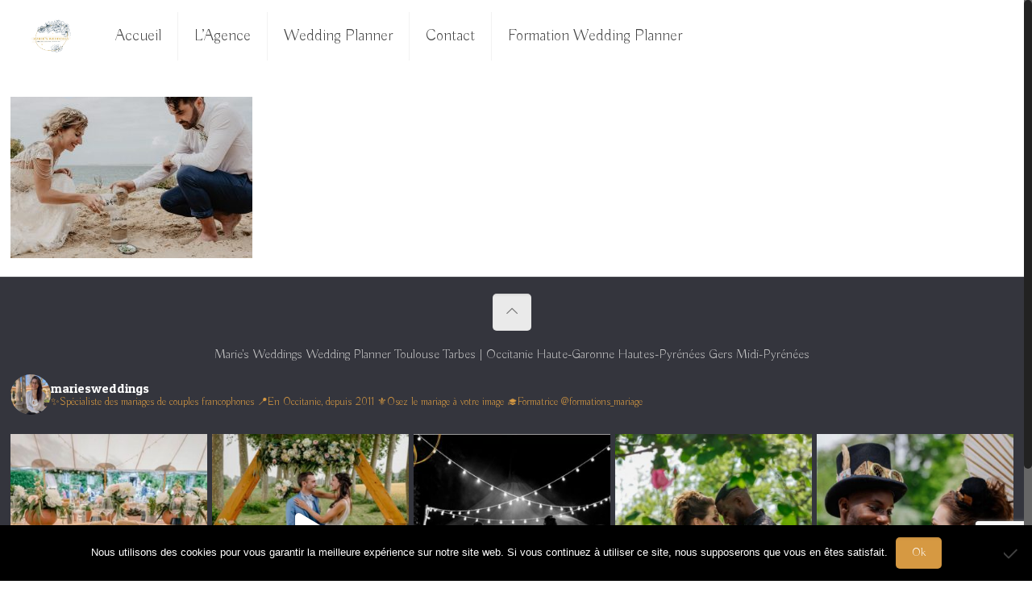

--- FILE ---
content_type: text/html; charset=UTF-8
request_url: https://marie-wedding-planner.fr/journal-wedding-planner-toulouse/chloejulien-72/
body_size: 21556
content:
<!DOCTYPE html>
<html class="no-js" lang="fr-FR" itemscope="itemscope" itemtype="https://schema.org/WebPage">

<!-- head -->
<head>

<!-- meta -->
<meta charset="UTF-8" />
<meta name="viewport" content="width=device-width, initial-scale=1, maximum-scale=1">



<link rel="shortcut icon" href="https://marie-wedding-planner.fr/wp-content/uploads/2023/06/MARIES-Weddings.png" />	
<link rel="apple-touch-icon" href="https://marie-wedding-planner.fr/wp-content/uploads/2023/06/MARIES-Weddings.png" />
	

<!-- wp_head() -->
<!-- script | dynamic -->
<script>
//<![CDATA[
window.mfn_ajax = "https://marie-wedding-planner.fr/wp-admin/admin-ajax.php";
window.mfn_mobile_init = 1240;
window.mfn_nicescroll = 40;
window.mfn_parallax = "enllax";
window.mfn_prettyphoto = {style:"pp_default", width:0, height:0};
window.mfn_sliders = {blog:0, clients:0, offer:0, portfolio:0, shop:0, slider:0, testimonials:0};
window.mfn_retina_disable = 0;
//]]>
</script>
<meta name='robots' content='index, follow, max-image-preview:large, max-snippet:-1, max-video-preview:-1' />

	<!-- This site is optimized with the Yoast SEO plugin v26.5 - https://yoast.com/wordpress/plugins/seo/ -->
	<title>Chloé&amp;Julien-72 - Marie Wedding Planner</title>
	<link rel="canonical" href="https://marie-wedding-planner.fr/journal-wedding-planner-toulouse/chloejulien-72/" />
	<meta property="og:locale" content="fr_FR" />
	<meta property="og:type" content="article" />
	<meta property="og:title" content="Chloé&amp;Julien-72 - Marie Wedding Planner" />
	<meta property="og:url" content="https://marie-wedding-planner.fr/journal-wedding-planner-toulouse/chloejulien-72/" />
	<meta property="og:site_name" content="Marie Wedding Planner" />
	<meta property="article:publisher" content="https://www.facebook.com/mariesweddings" />
	<meta property="og:image" content="https://marie-wedding-planner.fr/journal-wedding-planner-toulouse/chloejulien-72" />
	<meta property="og:image:width" content="1024" />
	<meta property="og:image:height" content="684" />
	<meta property="og:image:type" content="image/jpeg" />
	<meta name="twitter:card" content="summary_large_image" />
	<script type="application/ld+json" class="yoast-schema-graph">{"@context":"https://schema.org","@graph":[{"@type":"WebPage","@id":"https://marie-wedding-planner.fr/journal-wedding-planner-toulouse/chloejulien-72/","url":"https://marie-wedding-planner.fr/journal-wedding-planner-toulouse/chloejulien-72/","name":"Chloé&Julien-72 - Marie Wedding Planner","isPartOf":{"@id":"https://marie-wedding-planner.fr/#website"},"primaryImageOfPage":{"@id":"https://marie-wedding-planner.fr/journal-wedding-planner-toulouse/chloejulien-72/#primaryimage"},"image":{"@id":"https://marie-wedding-planner.fr/journal-wedding-planner-toulouse/chloejulien-72/#primaryimage"},"thumbnailUrl":"https://marie-wedding-planner.fr/wp-content/uploads/2017/10/ChloéJulien-72.jpg","datePublished":"2017-10-30T18:13:23+00:00","breadcrumb":{"@id":"https://marie-wedding-planner.fr/journal-wedding-planner-toulouse/chloejulien-72/#breadcrumb"},"inLanguage":"fr-FR","potentialAction":[{"@type":"ReadAction","target":["https://marie-wedding-planner.fr/journal-wedding-planner-toulouse/chloejulien-72/"]}]},{"@type":"ImageObject","inLanguage":"fr-FR","@id":"https://marie-wedding-planner.fr/journal-wedding-planner-toulouse/chloejulien-72/#primaryimage","url":"https://marie-wedding-planner.fr/wp-content/uploads/2017/10/ChloéJulien-72.jpg","contentUrl":"https://marie-wedding-planner.fr/wp-content/uploads/2017/10/ChloéJulien-72.jpg","width":5718,"height":3817},{"@type":"BreadcrumbList","@id":"https://marie-wedding-planner.fr/journal-wedding-planner-toulouse/chloejulien-72/#breadcrumb","itemListElement":[{"@type":"ListItem","position":1,"name":"Accueil","item":"https://marie-wedding-planner.fr/"},{"@type":"ListItem","position":2,"name":"Blogue-Journal","item":"https://marie-wedding-planner.fr/journal-wedding-planner-toulouse/"},{"@type":"ListItem","position":3,"name":"Chloé&#038;Julien-72"}]},{"@type":"WebSite","@id":"https://marie-wedding-planner.fr/#website","url":"https://marie-wedding-planner.fr/","name":"Marie Wedding Planner","description":"","potentialAction":[{"@type":"SearchAction","target":{"@type":"EntryPoint","urlTemplate":"https://marie-wedding-planner.fr/?s={search_term_string}"},"query-input":{"@type":"PropertyValueSpecification","valueRequired":true,"valueName":"search_term_string"}}],"inLanguage":"fr-FR"}]}</script>
	<!-- / Yoast SEO plugin. -->


<link rel='dns-prefetch' href='//fonts.googleapis.com' />
<link rel='dns-prefetch' href='//netdna.bootstrapcdn.com' />
<link rel="alternate" type="application/rss+xml" title="Marie Wedding Planner &raquo; Flux" href="https://marie-wedding-planner.fr/feed/" />
<link rel="alternate" type="application/rss+xml" title="Marie Wedding Planner &raquo; Flux des commentaires" href="https://marie-wedding-planner.fr/comments/feed/" />
<link rel="alternate" type="application/rss+xml" title="Marie Wedding Planner &raquo; Chloé&#038;Julien-72 Flux des commentaires" href="https://marie-wedding-planner.fr/journal-wedding-planner-toulouse/chloejulien-72/feed/" />
<link rel="alternate" title="oEmbed (JSON)" type="application/json+oembed" href="https://marie-wedding-planner.fr/wp-json/oembed/1.0/embed?url=https%3A%2F%2Fmarie-wedding-planner.fr%2Fjournal-wedding-planner-toulouse%2Fchloejulien-72%2F" />
<link rel="alternate" title="oEmbed (XML)" type="text/xml+oembed" href="https://marie-wedding-planner.fr/wp-json/oembed/1.0/embed?url=https%3A%2F%2Fmarie-wedding-planner.fr%2Fjournal-wedding-planner-toulouse%2Fchloejulien-72%2F&#038;format=xml" />
		<!-- This site uses the Google Analytics by MonsterInsights plugin v9.10.0 - Using Analytics tracking - https://www.monsterinsights.com/ -->
		<!-- Remarque : MonsterInsights n’est actuellement pas configuré sur ce site. Le propriétaire doit authentifier son compte Google Analytics dans les réglages de MonsterInsights.  -->
					<!-- No tracking code set -->
				<!-- / Google Analytics by MonsterInsights -->
		<style id='wp-img-auto-sizes-contain-inline-css' type='text/css'>
img:is([sizes=auto i],[sizes^="auto," i]){contain-intrinsic-size:3000px 1500px}
/*# sourceURL=wp-img-auto-sizes-contain-inline-css */
</style>
<link rel='stylesheet' id='sbi_styles-css' href='https://marie-wedding-planner.fr/wp-content/plugins/instagram-feed/css/sbi-styles.min.css?ver=6.10.0' type='text/css' media='all' />
<style id='wp-emoji-styles-inline-css' type='text/css'>

	img.wp-smiley, img.emoji {
		display: inline !important;
		border: none !important;
		box-shadow: none !important;
		height: 1em !important;
		width: 1em !important;
		margin: 0 0.07em !important;
		vertical-align: -0.1em !important;
		background: none !important;
		padding: 0 !important;
	}
/*# sourceURL=wp-emoji-styles-inline-css */
</style>
<style id='wp-block-library-inline-css' type='text/css'>
:root{--wp-block-synced-color:#7a00df;--wp-block-synced-color--rgb:122,0,223;--wp-bound-block-color:var(--wp-block-synced-color);--wp-editor-canvas-background:#ddd;--wp-admin-theme-color:#007cba;--wp-admin-theme-color--rgb:0,124,186;--wp-admin-theme-color-darker-10:#006ba1;--wp-admin-theme-color-darker-10--rgb:0,107,160.5;--wp-admin-theme-color-darker-20:#005a87;--wp-admin-theme-color-darker-20--rgb:0,90,135;--wp-admin-border-width-focus:2px}@media (min-resolution:192dpi){:root{--wp-admin-border-width-focus:1.5px}}.wp-element-button{cursor:pointer}:root .has-very-light-gray-background-color{background-color:#eee}:root .has-very-dark-gray-background-color{background-color:#313131}:root .has-very-light-gray-color{color:#eee}:root .has-very-dark-gray-color{color:#313131}:root .has-vivid-green-cyan-to-vivid-cyan-blue-gradient-background{background:linear-gradient(135deg,#00d084,#0693e3)}:root .has-purple-crush-gradient-background{background:linear-gradient(135deg,#34e2e4,#4721fb 50%,#ab1dfe)}:root .has-hazy-dawn-gradient-background{background:linear-gradient(135deg,#faaca8,#dad0ec)}:root .has-subdued-olive-gradient-background{background:linear-gradient(135deg,#fafae1,#67a671)}:root .has-atomic-cream-gradient-background{background:linear-gradient(135deg,#fdd79a,#004a59)}:root .has-nightshade-gradient-background{background:linear-gradient(135deg,#330968,#31cdcf)}:root .has-midnight-gradient-background{background:linear-gradient(135deg,#020381,#2874fc)}:root{--wp--preset--font-size--normal:16px;--wp--preset--font-size--huge:42px}.has-regular-font-size{font-size:1em}.has-larger-font-size{font-size:2.625em}.has-normal-font-size{font-size:var(--wp--preset--font-size--normal)}.has-huge-font-size{font-size:var(--wp--preset--font-size--huge)}.has-text-align-center{text-align:center}.has-text-align-left{text-align:left}.has-text-align-right{text-align:right}.has-fit-text{white-space:nowrap!important}#end-resizable-editor-section{display:none}.aligncenter{clear:both}.items-justified-left{justify-content:flex-start}.items-justified-center{justify-content:center}.items-justified-right{justify-content:flex-end}.items-justified-space-between{justify-content:space-between}.screen-reader-text{border:0;clip-path:inset(50%);height:1px;margin:-1px;overflow:hidden;padding:0;position:absolute;width:1px;word-wrap:normal!important}.screen-reader-text:focus{background-color:#ddd;clip-path:none;color:#444;display:block;font-size:1em;height:auto;left:5px;line-height:normal;padding:15px 23px 14px;text-decoration:none;top:5px;width:auto;z-index:100000}html :where(.has-border-color){border-style:solid}html :where([style*=border-top-color]){border-top-style:solid}html :where([style*=border-right-color]){border-right-style:solid}html :where([style*=border-bottom-color]){border-bottom-style:solid}html :where([style*=border-left-color]){border-left-style:solid}html :where([style*=border-width]){border-style:solid}html :where([style*=border-top-width]){border-top-style:solid}html :where([style*=border-right-width]){border-right-style:solid}html :where([style*=border-bottom-width]){border-bottom-style:solid}html :where([style*=border-left-width]){border-left-style:solid}html :where(img[class*=wp-image-]){height:auto;max-width:100%}:where(figure){margin:0 0 1em}html :where(.is-position-sticky){--wp-admin--admin-bar--position-offset:var(--wp-admin--admin-bar--height,0px)}@media screen and (max-width:600px){html :where(.is-position-sticky){--wp-admin--admin-bar--position-offset:0px}}
/*wp_block_styles_on_demand_placeholder:696e5d689979a*/
/*# sourceURL=wp-block-library-inline-css */
</style>
<style id='classic-theme-styles-inline-css' type='text/css'>
/*! This file is auto-generated */
.wp-block-button__link{color:#fff;background-color:#32373c;border-radius:9999px;box-shadow:none;text-decoration:none;padding:calc(.667em + 2px) calc(1.333em + 2px);font-size:1.125em}.wp-block-file__button{background:#32373c;color:#fff;text-decoration:none}
/*# sourceURL=/wp-includes/css/classic-themes.min.css */
</style>
<link rel='stylesheet' id='layerslider-css' href='https://marie-wedding-planner.fr/wp-content/plugins/LayerSlider/static/css/layerslider.css?ver=5.6.2' type='text/css' media='all' />
<link rel='stylesheet' id='ls-google-fonts-css' href='https://fonts.googleapis.com/css?family=Lato:100,300,regular,700,900%7COpen+Sans:300%7CIndie+Flower:regular%7COswald:300,regular,700&#038;subset=latin%2Clatin-ext' type='text/css' media='all' />
<link rel='stylesheet' id='contact-form-7-css' href='https://marie-wedding-planner.fr/wp-content/plugins/contact-form-7/includes/css/styles.css?ver=6.1.4' type='text/css' media='all' />
<link rel='stylesheet' id='cookie-notice-front-css' href='https://marie-wedding-planner.fr/wp-content/plugins/cookie-notice/css/front.min.css?ver=2.5.10' type='text/css' media='all' />
<link rel='stylesheet' id='SFSImainCss-css' href='https://marie-wedding-planner.fr/wp-content/plugins/ultimate-social-media-icons/css/sfsi-style.css?ver=2.9.6' type='text/css' media='all' />
<link rel='stylesheet' id='mfn-base-css' href='https://marie-wedding-planner.fr/wp-content/themes/betheme/css/base.css?ver=11.0' type='text/css' media='all' />
<link rel='stylesheet' id='mfn-btn-css' href='https://marie-wedding-planner.fr/wp-content/themes/betheme/css/buttons.css?ver=11.0' type='text/css' media='all' />
<link rel='stylesheet' id='mfn-icons-css' href='https://marie-wedding-planner.fr/wp-content/themes/betheme/fonts/mfn-icons.css?ver=11.0' type='text/css' media='all' />
<link rel='stylesheet' id='mfn-grid-css' href='https://marie-wedding-planner.fr/wp-content/themes/betheme/css/grid.css?ver=11.0' type='text/css' media='all' />
<link rel='stylesheet' id='mfn-layout-css' href='https://marie-wedding-planner.fr/wp-content/themes/betheme/css/layout.css?ver=11.0' type='text/css' media='all' />
<link rel='stylesheet' id='mfn-shortcodes-css' href='https://marie-wedding-planner.fr/wp-content/themes/betheme/css/shortcodes.css?ver=11.0' type='text/css' media='all' />
<link rel='stylesheet' id='mfn-variables-css' href='https://marie-wedding-planner.fr/wp-content/themes/betheme/css/variables.css?ver=11.0' type='text/css' media='all' />
<link rel='stylesheet' id='mfn-style-simple-css' href='https://marie-wedding-planner.fr/wp-content/themes/betheme/css/style-simple.css?ver=11.0' type='text/css' media='all' />
<link rel='stylesheet' id='mfn-animations-css' href='https://marie-wedding-planner.fr/wp-content/themes/betheme/assets/animations/animations.min.css?ver=11.0' type='text/css' media='all' />
<link rel='stylesheet' id='mfn-jquery-ui-css' href='https://marie-wedding-planner.fr/wp-content/themes/betheme/assets/ui/jquery.ui.all.css?ver=11.0' type='text/css' media='all' />
<link rel='stylesheet' id='mfn-prettyPhoto-css' href='https://marie-wedding-planner.fr/wp-content/themes/betheme/assets/prettyPhoto/prettyPhoto.css?ver=11.0' type='text/css' media='all' />
<link rel='stylesheet' id='mfn-jplayer-css' href='https://marie-wedding-planner.fr/wp-content/themes/betheme/assets/jplayer/css/jplayer.blue.monday.css?ver=11.0' type='text/css' media='all' />
<link rel='stylesheet' id='mfn-responsive-css' href='https://marie-wedding-planner.fr/wp-content/themes/betheme/css/responsive.css?ver=11.0' type='text/css' media='all' />
<link rel='stylesheet' id='mfn-skin-gold-css' href='https://marie-wedding-planner.fr/wp-content/themes/betheme/css/skins/gold/style.css?ver=11.0' type='text/css' media='all' />
<link rel='stylesheet' id='Buda-css' href='https://fonts.googleapis.com/css?family=Buda%3A300%2C400%2C500%2C700&#038;ver=6.9' type='text/css' media='all' />
<link rel='stylesheet' id='Patua+One-css' href='https://fonts.googleapis.com/css?family=Patua+One%3A300%2C400%2C500%2C700&#038;ver=6.9' type='text/css' media='all' />
<link rel='stylesheet' id='Roboto-css' href='https://fonts.googleapis.com/css?family=Roboto%3A300%2C400%2C500%2C700&#038;ver=6.9' type='text/css' media='all' />
<link rel='stylesheet' id='mfn-custom-css' href='https://marie-wedding-planner.fr/wp-content/themes/betheme/css/custom.css?ver=11.0' type='text/css' media='all' />
<link rel='stylesheet' id='fontawesome-css' href='//netdna.bootstrapcdn.com/font-awesome/3.2.1/css/font-awesome.min.css?ver=1.3.9' type='text/css' media='all' />
<link rel='stylesheet' id='style-css' href='https://marie-wedding-planner.fr/wp-content/themes/mariage/style.css?ver=11.0' type='text/css' media='all' />
		<style>
			/* Accessible for screen readers but hidden from view */
			.fa-hidden { position:absolute; left:-10000px; top:auto; width:1px; height:1px; overflow:hidden; }
			.rtl .fa-hidden { left:10000px; }
			.fa-showtext { margin-right: 5px; }
		</style>
		<script type="text/javascript" src="https://marie-wedding-planner.fr/wp-content/plugins/LayerSlider/static/js/greensock.js?ver=1.11.8" id="greensock-js"></script>
<script type="text/javascript" src="https://marie-wedding-planner.fr/wp-includes/js/jquery/jquery.min.js?ver=3.7.1" id="jquery-core-js"></script>
<script type="text/javascript" src="https://marie-wedding-planner.fr/wp-includes/js/jquery/jquery-migrate.min.js?ver=3.4.1" id="jquery-migrate-js"></script>
<script type="text/javascript" src="https://marie-wedding-planner.fr/wp-content/plugins/LayerSlider/static/js/layerslider.kreaturamedia.jquery.js?ver=5.6.2" id="layerslider-js"></script>
<script type="text/javascript" src="https://marie-wedding-planner.fr/wp-content/plugins/LayerSlider/static/js/layerslider.transitions.js?ver=5.6.2" id="layerslider-transitions-js"></script>
<script type="text/javascript" id="cookie-notice-front-js-before">
/* <![CDATA[ */
var cnArgs = {"ajaxUrl":"https:\/\/marie-wedding-planner.fr\/wp-admin\/admin-ajax.php","nonce":"210c2f1777","hideEffect":"fade","position":"bottom","onScroll":false,"onScrollOffset":100,"onClick":false,"cookieName":"cookie_notice_accepted","cookieTime":2592000,"cookieTimeRejected":2592000,"globalCookie":false,"redirection":false,"cache":false,"revokeCookies":false,"revokeCookiesOpt":"automatic"};

//# sourceURL=cookie-notice-front-js-before
/* ]]> */
</script>
<script type="text/javascript" src="https://marie-wedding-planner.fr/wp-content/plugins/cookie-notice/js/front.min.js?ver=2.5.10" id="cookie-notice-front-js"></script>
<link rel="https://api.w.org/" href="https://marie-wedding-planner.fr/wp-json/" /><link rel="alternate" title="JSON" type="application/json" href="https://marie-wedding-planner.fr/wp-json/wp/v2/media/1702" /><link rel="EditURI" type="application/rsd+xml" title="RSD" href="https://marie-wedding-planner.fr/xmlrpc.php?rsd" />
<meta name="generator" content="WordPress 6.9" />
<link rel='shortlink' href='https://marie-wedding-planner.fr/?p=1702' />
<meta name="follow.[base64]" content="sJ9bUlwms2ZxScCAnAYp"/><!-- style | dynamic -->
<style>
@media only screen and (min-width: 1240px) {body:not(.header-simple) #Top_bar #menu { display:block !important; }.tr-menu #Top_bar #menu { background:none !important;}#Top_bar .menu > li > ul.mfn-megamenu { width:984px; }#Top_bar .menu > li > ul.mfn-megamenu > li { float:left;}#Top_bar .menu > li > ul.mfn-megamenu > li.mfn-megamenu-cols-1 { width:100%;}#Top_bar .menu > li > ul.mfn-megamenu > li.mfn-megamenu-cols-2 { width:50%;}#Top_bar .menu > li > ul.mfn-megamenu > li.mfn-megamenu-cols-3 { width:33.33%;}#Top_bar .menu > li > ul.mfn-megamenu > li.mfn-megamenu-cols-4 { width:25%;}#Top_bar .menu > li > ul.mfn-megamenu > li.mfn-megamenu-cols-5 { width:20%;}#Top_bar .menu > li > ul.mfn-megamenu > li.mfn-megamenu-cols-6 { width:16.66%;}#Top_bar .menu > li > ul.mfn-megamenu > li > ul { display:block !important; position:inherit; left:auto; top:auto; border-width: 0 1px 0 0; }#Top_bar .menu > li > ul.mfn-megamenu > li:last-child > ul{ border: 0; }#Top_bar .menu > li > ul.mfn-megamenu > li > ul li { width: auto; }#Top_bar .menu > li > ul.mfn-megamenu a.mfn-megamenu-title { text-transform: uppercase; font-weight:400;}#Top_bar .menu > li > ul.mfn-megamenu a.mfn-megamenu-title:hover { background:none;}#Top_bar .menu > li > ul.mfn-megamenu a .menu-arrow { display: none; }.menuo-right #Top_bar .menu > li > ul.mfn-megamenu { left:auto; right:0;}.menuo-right #Top_bar .menu > li > ul.mfn-megamenu-bg { box-sizing:border-box;}#Top_bar .menu > li > ul.mfn-megamenu-bg { padding:20px 166px 20px 20px; background-repeat:no-repeat; background-position: bottom right; }#Top_bar .menu > li > ul.mfn-megamenu-bg > li { background:none;}#Top_bar .menu > li > ul.mfn-megamenu-bg > li a { border:none;}#Top_bar .menu > li > ul.mfn-megamenu-bg > li > ul { background:none !important;-webkit-box-shadow: 0 0 0 0;-moz-box-shadow: 0 0 0 0;box-shadow: 0 0 0 0;}#Top_bar.is-sticky { position:fixed !important; width:100%; left:0; top:-60px; height:60px; z-index:701; background:#fff; opacity:.97; filter: alpha(opacity = 97);-webkit-box-shadow: 0px 2px 5px 0px rgba(0, 0, 0, 0.1); -moz-box-shadow: 0px 2px 5px 0px rgba(0, 0, 0, 0.1);box-shadow: 0px 2px 5px 0px rgba(0, 0, 0, 0.1);}.layout-boxed.header-boxed #Top_bar.is-sticky { max-width:1240px; left:50%; -webkit-transform: translateX(-50%); transform: translateX(-50%);}.layout-boxed.header-boxed.nice-scroll #Top_bar.is-sticky { margin-left:-5px;}#Top_bar.is-sticky .top_bar_left,#Top_bar.is-sticky .top_bar_right,#Top_bar.is-sticky .top_bar_right:before { background:none;}#Top_bar.is-sticky .top_bar_right { top:-4px;}#Top_bar.is-sticky .logo { width:auto; margin: 0 30px 0 20px; padding:0;}#Top_bar.is-sticky #logo { padding:5px 0; height:50px; line-height:50px;}#Top_bar.is-sticky #logo img { max-height:35px; width: auto !important;}#Top_bar.is-sticky #logo img.logo-main { display:none;}#Top_bar.is-sticky #logo img.logo-sticky { display:inline;}#Top_bar.is-sticky .menu_wrapper { clear:none;}#Top_bar.is-sticky .menu_wrapper .menu > li > a{ padding:15px 0;}#Top_bar.is-sticky .menu > li > a,#Top_bar.is-sticky .menu > li > a span { line-height:30px;}#Top_bar.is-sticky .menu > li > a:after { top:auto; bottom:-4px;}#Top_bar.is-sticky .menu > li > a span.description { display:none;}#Top_bar.is-sticky #header_cart { top:27px;}#Top_bar.is-sticky #search_button { top:25px;}#Top_bar.is-sticky a.button.action_button { top:13px;}#Top_bar.is-sticky .wpml-languages { top:15px;}#Top_bar.is-sticky .secondary_menu_wrapper,#Top_bar.is-sticky .banner_wrapper { display:none;}.header-simple #Top_bar.is-sticky .responsive-menu-toggle { top:12px;}.header-stack.header-center #Top_bar #menu { display: inline-block !important;}.header-overlay #Top_bar.is-sticky { display:none;}.sticky-dark #Top_bar.is-sticky { background: rgba(0,0,0,.8); }.sticky-dark #Top_bar.is-sticky .menu > li > a { color: #fff; }.sticky-dark #Top_bar.is-sticky .top_bar_right a { color: rgba(255,255,255,.5); }.sticky-dark #Top_bar.is-sticky .wpml-languages a.active,.sticky-dark #Top_bar.is-sticky .wpml-languages ul.wpml-lang-dropdown { background: rgba(0,0,0,0.3); border-color: rgba(0, 0, 0, 0.1); }.header-plain:not(.menuo-right) #Header .top_bar_left { width:auto !important;}.header-simple #Top_bar #menu { display:none; height: auto; width: 300px; bottom: auto; top: 60px; right: 1px; position: absolute; margin: 0px;}.header-simple #Header a.responsive-menu-toggle { display:block; width: 35px; height: 35px; line-height: 35px; font-size: 25px; text-align: center; position:absolute; top: 28px; right: 10px; -webkit-border-radius: 3px; border-radius: 3px; }.header-simple #Header a:hover.responsive-menu-toggle { text-decoration: none; }.header-simple #Top_bar #menu > ul { width:100%; float: left; }.header-simple #Top_bar #menu ul li { width: 100%; padding-bottom: 0; border-right: 0; position: relative; }.header-simple #Top_bar #menu ul li a { padding:0 20px; margin:0; display: block; height: auto; line-height: normal; border:none; }.header-simple #Top_bar #menu ul li a:after { display:none;}.header-simple #Top_bar #menu ul li a span { border:none; line-height:48px; display:inline; padding:0;}.header-simple #Top_bar #menu ul li.submenu .menu-toggle { display:block; position:absolute; right:0; top:0; width:48px; height:48px; line-height:48px; font-size:30px; text-align:center; color:#d6d6d6; border-left:1px solid #eee; cursor:pointer;}.header-simple #Top_bar #menu ul li.submenu .menu-toggle:after { content:"+"}.header-simple #Top_bar #menu ul li.hover > .menu-toggle:after { content:"-"}.header-simple #Top_bar #menu ul li.hover a { border-bottom: 0; }.header-simple #Top_bar #menu ul.mfn-megamenu li .menu-toggle { display:none;}.header-simple #Top_bar #menu ul li ul { position:relative !important; left:0 !important; top:0; padding: 0; margin-left: 0 !important; width:auto !important; background-image:none;}.header-simple #Top_bar #menu ul li ul li { width:100% !important;}.header-simple #Top_bar #menu ul li ul li a { padding: 0 20px 0 30px;}.header-simple #Top_bar #menu ul li ul li a .menu-arrow { display: none;}.header-simple #Top_bar #menu ul li ul li a span { padding:0;}.header-simple #Top_bar #menu ul li ul li a span:after { display:none !important;}.header-simple #Top_bar .menu > li > ul.mfn-megamenu a.mfn-megamenu-title { text-transform: uppercase; font-weight:400;}.header-simple #Top_bar .menu > li > ul.mfn-megamenu > li > ul { display:block !important; position:inherit; left:auto; top:auto;}.header-simple #Top_bar #menu ul li ul li ul { border-left: 0 !important; padding: 0; top: 0; }.header-simple #Top_bar #menu ul li ul li ul li a { padding: 0 20px 0 40px;}.rtl.header-simple#Top_bar #menu { left: 1px; right: auto;}.rtl.header-simple #Top_bar a.responsive-menu-toggle { left:10px; right:auto; }.rtl.header-simple #Top_bar #menu ul li.submenu .menu-toggle { left:0; right:auto; border-left:none; border-right:1px solid #eee;}.rtl.header-simple #Top_bar #menu ul li ul { left:auto !important; right:0 !important;}.rtl.header-simple #Top_bar #menu ul li ul li a { padding: 0 30px 0 20px;}.rtl.header-simple #Top_bar #menu ul li ul li ul li a { padding: 0 40px 0 20px;}.menu-highlight #Top_bar .menu > li { margin: 0 2px; }.menu-highlight:not(.header-creative) #Top_bar .menu > li > a { margin: 20px 0; padding: 0; -webkit-border-radius: 5px; border-radius: 5px; }.menu-highlight #Top_bar .menu > li > a:after { display: none; }.menu-highlight #Top_bar .menu > li > a span:not(.description) { line-height: 50px; }.menu-highlight #Top_bar .menu > li > a span.description { display: none; }.menu-highlight.header-stack #Top_bar .menu > li > a { margin: 10px 0; }.menu-highlight.header-stack #Top_bar .menu > li > a span:not(.description) { line-height: 40px; }.menu-highlight.header-fixed #Top_bar .menu > li > a { margin: 10px 0; padding: 5px 0; }.menu-highlight.header-fixed #Top_bar .menu > li > a span { line-height:30px;}.menu-highlight.header-transparent #Top_bar .menu > li > a { margin: 5px 0; }.menu-highlight.header-simple #Top_bar #menu ul li,.menu-highlight.header-creative #Top_bar #menu ul li { margin: 0; }.menu-highlight.header-simple #Top_bar #menu ul li > a,.menu-highlight.header-creative #Top_bar #menu ul li > a { -webkit-border-radius: 0; border-radius: 0; }.menu-highlight:not(.header-simple) #Top_bar.is-sticky .menu > li > a { margin: 10px 0 !important; padding: 5px 0 !important; }.menu-highlight:not(.header-simple) #Top_bar.is-sticky .menu > li > a span { line-height:30px !important;}.menu-line-below #Top_bar .menu > li > a:after { top: auto; bottom: -4px; }.menu-line-below #Top_bar.is-sticky .menu > li > a:after { top: auto; bottom: -4px; }.menu-line-below-80 #Top_bar:not(.is-sticky) .menu > li > a:after { height: 4px; left: 10%; top: 50%; margin-top: 20px; width: 80%; } .menu-line-below-80-1 #Top_bar:not(.is-sticky) .menu > li > a:after { height: 1px; left: 10%; top: 50%; margin-top: 20px; width: 80%; }.menu-arrow-top #Top_bar .menu > li > a:after { background: none repeat scroll 0 0 rgba(0, 0, 0, 0) !important; border-color: #cccccc transparent transparent transparent; border-style: solid; border-width: 7px 7px 0 7px; display: block; height: 0; left: 50%; margin-left: -7px; top: 0 !important; width: 0; }.menu-arrow-top.header-transparent #Top_bar .menu > li > a:after,.menu-arrow-top.header-plain #Top_bar .menu > li > a:after { display: none; }.menu-arrow-top #Top_bar.is-sticky .menu > li > a:after { top: 0px !important; }.menu-arrow-bottom #Top_bar .menu > li > a:after { background: none !important; border-color: transparent transparent #cccccc transparent; border-style: solid; border-width: 0 7px 7px; display: block; height: 0; left: 50%; margin-left: -7px; top: auto; bottom: 0; width: 0; }.menu-arrow-bottom.header-transparent #Top_bar .menu > li > a:after,.menu-arrow-bottom.header-plain #Top_bar .menu > li > a:after { display: none; }.menu-arrow-bottom #Top_bar.is-sticky .menu > li > a:after { top: auto; bottom: 0; }.menuo-no-borders #Top_bar .menu > li > a span:not(.description) { border-right-width: 0; }.menuo-no-borders #Header_creative #Top_bar .menu > li > a span { border-bottom-width: 0; }}@media only screen and (max-width: 1239px){.header_placeholder { height: 0 !important;}#Top_bar #menu { display:none; height: auto; width: 300px; bottom: auto; top: 100%; right: 1px; position: absolute; margin: 0px;}#Top_bar a.responsive-menu-toggle { display:block; width: 35px; height: 35px; text-align: center; position:absolute; top: 28px; right: 10px; -webkit-border-radius: 3px; border-radius: 3px;}#Top_bar a:hover.responsive-menu-toggle { text-decoration: none;}#Top_bar a.responsive-menu-toggle i { font-size: 25px; line-height: 35px;}#Top_bar a.responsive-menu-toggle span { float:right; padding:10px 5px; line-height:14px;}#Top_bar #menu > ul { width:100%; float: left; }#Top_bar #menu ul li { width: 100%; padding-bottom: 0; border-right: 0; position: relative; }#Top_bar #menu ul li a { padding:0 20px; margin:0; display: block; height: auto; line-height: normal; border:none; }#Top_bar #menu ul li a:after { display:none;}#Top_bar #menu ul li a span { border:none; line-height:48px; display:inline; padding:0;}#Top_bar #menu ul li a span.description { margin:0 0 0 5px;}#Top_bar #menu ul li.submenu .menu-toggle { display:block; position:absolute; right:0; top:0; width:48px; height:48px; line-height:48px; font-size:30px; text-align:center; color:#d6d6d6; border-left:1px solid #eee; cursor:pointer;}#Top_bar #menu ul li.submenu .menu-toggle:after { content:"+"}#Top_bar #menu ul li.hover > .menu-toggle:after { content:"-"}#Top_bar #menu ul li.hover a { border-bottom: 0; }#Top_bar #menu ul li a span:after { display:none !important;} #Top_bar #menu ul.mfn-megamenu li .menu-toggle { display:none;}#Top_bar #menu ul li ul { position:relative !important; left:0 !important; top:0; padding: 0; margin-left: 0 !important; width:auto !important; background-image:none !important;box-shadow: 0 0 0 0 transparent !important; -webkit-box-shadow: 0 0 0 0 transparent !important;}#Top_bar #menu ul li ul li { width:100% !important;}#Top_bar #menu ul li ul li a { padding: 0 20px 0 30px;}#Top_bar #menu ul li ul li a .menu-arrow { display: none;}#Top_bar #menu ul li ul li a span { padding:0;}#Top_bar #menu ul li ul li a span:after { display:none !important;}#Top_bar .menu > li > ul.mfn-megamenu a.mfn-megamenu-title { text-transform: uppercase; font-weight:400;}#Top_bar .menu > li > ul.mfn-megamenu > li > ul { display:block !important; position:inherit; left:auto; top:auto;}#Top_bar #menu ul li ul li ul { border-left: 0 !important; padding: 0; top: 0; }#Top_bar #menu ul li ul li ul li a { padding: 0 20px 0 40px;}.rtl #Top_bar #menu { left: 1px; right: auto;}.rtl #Top_bar a.responsive-menu-toggle { left:10px; right:auto; }.rtl #Top_bar #menu ul li.submenu .menu-toggle { left:0; right:auto; border-left:none; border-right:1px solid #eee;}.rtl #Top_bar #menu ul li ul { left:auto !important; right:0 !important;}.rtl #Top_bar #menu ul li ul li a { padding: 0 30px 0 20px;}.rtl #Top_bar #menu ul li ul li ul li a { padding: 0 40px 0 20px;}.header-stack #Top_bar {}.header-stack .menu_wrapper a.responsive-menu-toggle { position: static !important; margin: 11px 0; }.header-stack .menu_wrapper #menu { left: 0; right: auto; }.rtl.header-stack #Top_bar #menu { left: auto; right: 0; }}html { background-color: #ffffff;}#Wrapper, #Content { background-color: #ffffff;}body, button, span.date_label, .timeline_items li h3 span, input[type="submit"], input[type="reset"], input[type="button"],input[type="text"], input[type="password"], input[type="tel"], input[type="email"], textarea, select, .offer_li .title h3 {font-family: "Buda", Arial, Tahoma, sans-serif;font-weight: 400;}#menu > ul > li > a, .action_button, #overlay-menu ul li a {font-family: "Buda", Arial, Tahoma, sans-serif;font-weight: 400;}#Subheader .title {font-family: "Patua One", Arial, Tahoma, sans-serif;font-weight: 400;}h1, .text-logo #logo {font-family: "Patua One", Arial, Tahoma, sans-serif;font-weight: 300;}h2 {font-family: "Patua One", Arial, Tahoma, sans-serif;font-weight: 300;}h3 {font-family: "Patua One", Arial, Tahoma, sans-serif;font-weight: 300;}h4 {font-family: "Patua One", Arial, Tahoma, sans-serif;font-weight: 300;}h5 {font-family: "Roboto", Arial, Tahoma, sans-serif;font-weight: 700;}h6 {font-family: "Roboto", Arial, Tahoma, sans-serif;font-weight: 400;}blockquote {font-family: "Patua One", Arial, Tahoma, sans-serif;}.chart_box .chart .num, .counter .desc_wrapper .number-wrapper, .how_it_works .image .number,.pricing-box .plan-header .price, .quick_fact .number-wrapper, .woocommerce .product div.entry-summary .price {font-family: "Arial", Arial, Tahoma, sans-serif;}body {font-size: 16px;line-height: 24px;}#menu > ul > li > a, .action_button {font-size: 20px;}#Subheader .title {font-size: 25px;line-height: 25px;}h1, .text-logo #logo { font-size: 25px;line-height: 25px;}h2 { font-size: 30px;line-height: 30px;}h3 {font-size: 25px;line-height: 27px;}h4 {font-size: 21px;line-height: 25px;}h5 {font-size: 15px;line-height: 20px;}h6 {font-size: 13px;line-height: 20px;}@media only screen and (min-width: 768px) and (max-width: 959px){body {font-size: 14px;line-height: 21px;}#menu > ul > li > a {font-size: 18px;}#Subheader .title {font-size: 23px;line-height: 23px;}h1, .text-logo #logo {font-size: 23px;line-height: 23px;}h2 {font-size: 27px;line-height: 27px;}h3 {font-size: 23px;line-height: 25px;}h4 {font-size: 19px;line-height: 23px;}h5 {font-size: 14px;line-height: 18px;}h6 {font-size: 13px;line-height: 19px;}blockquote { font-size: 15px;}.the_content_wrapper ul, .the_content_wrapper ol { font-size: 14px; line-height: 19px; }.faq .question .title { font-size: 14px; }.pricing-box .plan-header h2 { font-size: 27px; line-height: 27px; }.pricing-box .plan-header .price > span { font-size: 40px; line-height: 40px; }.pricing-box .plan-header .price sup.currency { font-size: 18px; line-height: 18px; }.pricing-box .plan-header .price sup.period { font-size: 14px; line-height: 14px;}.offer .offer_li .desc_wrapper .title h3 { font-size: 32px; line-height: 32px; }.offer_thumb_ul li.offer_thumb_li .desc_wrapper .title h3 {font-size: 32px; line-height: 32px; }.counter .desc_wrapper .number-wrapper { font-size: 45px; line-height: 45px;}.counter .desc_wrapper .title { font-size: 14px; line-height: 18px;}.chart_box .chart .num { font-size: 45px; line-height: 45px; }.trailer_box .desc h2 { font-size: 27px; line-height: 27px; }.quick_fact .number { font-size: 80px; line-height: 80px;}}@media only screen and (min-width: 480px) and (max-width: 767px){body {font-size: 13px;line-height: 20px;}#menu > ul > li > a {font-size: 16px;}#Subheader .title {font-size: 20px;line-height: 20px;}h1, .text-logo #logo {font-size: 20px;line-height: 20px;}h2 {font-size: 24px;line-height: 24px;}h3 {font-size: 20px;line-height: 22px;}h4 {font-size: 17px;line-height: 21px;}h5 {font-size: 13px;line-height: 17px;}h6 {font-size: 13px;line-height: 18px;}blockquote { font-size: 14px;}.the_content_wrapper ul, .the_content_wrapper ol { font-size: 13px; line-height: 16px; }.faq .question .title { font-size: 13px; }.pricing-box .plan-header h2 { font-size: 24px; line-height: 24px; }.pricing-box .plan-header .price > span { font-size: 34px; line-height: 34px; }.pricing-box .plan-header .price sup.currency { font-size: 16px; line-height: 16px; }.pricing-box .plan-header .price sup.period { font-size: 13px; line-height: 13px;}.offer .offer_li .desc_wrapper .title h3 { font-size: 28px; line-height: 28px; }.offer_thumb_ul li.offer_thumb_li .desc_wrapper .title h3 {font-size: 28px; line-height: 28px; }.counter .desc_wrapper .number-wrapper { font-size: 40px; line-height: 40px;}.counter .desc_wrapper .title { font-size: 13px; line-height: 16px;}.chart_box .chart .num { font-size: 40px; line-height: 40px; }.trailer_box .desc h2 { font-size: 24px; line-height: 24px; }.quick_fact .number { font-size: 70px; line-height: 70px;}}@media only screen and (max-width: 479px){body {font-size: 13px;line-height: 20px;}#menu > ul > li > a {font-size: 14px;}#Subheader .title {font-size: 18px;line-height: 18px;}h1, .text-logo #logo {font-size: 18px;line-height: 18px;}h2 { font-size: 21px;line-height: 21px;}h3 {font-size: 18px;line-height: 20px;}h4 {font-size: 15px;line-height: 18px;}h5 {font-size: 13px;line-height: 16px;}h6 {font-size: 13px;line-height: 17px;}blockquote { font-size: 13px;}.the_content_wrapper ul, .the_content_wrapper ol { font-size: 13px; line-height: 16px; }.faq .question .title { font-size: 13px; }.pricing-box .plan-header h2 { font-size: 21px; line-height: 21px; }.pricing-box .plan-header .price > span { font-size: 32px; line-height: 32px; }.pricing-box .plan-header .price sup.currency { font-size: 14px; line-height: 14px; }.pricing-box .plan-header .price sup.period { font-size: 13px; line-height: 13px;}.offer .offer_li .desc_wrapper .title h3 { font-size: 26px; line-height: 26px; }.offer_thumb_ul li.offer_thumb_li .desc_wrapper .title h3 {font-size: 26px; line-height: 26px; }.counter .desc_wrapper .number-wrapper { font-size: 35px; line-height: 35px;}.counter .desc_wrapper .title { font-size: 13px; line-height: 26px;}.chart_box .chart .num { font-size: 35px; line-height: 35px; }.trailer_box .desc h2 { font-size: 21px; line-height: 21px; }.quick_fact .number { font-size: 60px; line-height: 60px;}}.with_aside .sidebar.columns {width: 23%;}.with_aside .sections_group {width: 75%;}.aside_both .sidebar.columns {width: 18%;}.aside_both .sidebar-1{ margin-left: -79%;}.aside_both .sections_group {width: 60%;margin-left: 20%;}@media only screen and (min-width:1240px){#Wrapper {max-width: 1459px;}.section_wrapper, .container, .with_aside .content_wrapper {max-width: 1439px;}.layout-boxed.header-boxed #Top_bar.is-sticky{max-width: 1459px;}}
</style>

<!--[if lt IE 9]>
<script src="https://html5shiv.googlecode.com/svn/trunk/html5.js"></script>
<![endif]-->
<meta name="generator" content="Powered by Visual Composer - drag and drop page builder for WordPress."/>
<!--[if lte IE 9]><link rel="stylesheet" type="text/css" href="https://marie-wedding-planner.fr/wp-content/plugins/js_composer/assets/css/vc_lte_ie9.min.css" media="screen"><![endif]--><!--[if IE  8]><link rel="stylesheet" type="text/css" href="https://marie-wedding-planner.fr/wp-content/plugins/js_composer/assets/css/vc-ie8.min.css" media="screen"><![endif]--><noscript><style type="text/css"> .wpb_animate_when_almost_visible { opacity: 1; }</style></noscript></head>

<!-- body -->
<body class="attachment wp-singular attachment-template-default attachmentid-1702 attachment-jpeg wp-theme-betheme wp-child-theme-mariage cookies-not-set  color-gold style-default layout-full-width nice-scroll-on mobile-tb-center hide-love header-classic minimalist-header sticky-header sticky-white ab-hide subheader-both-center footer-stick footer-copy-center wpb-js-composer js-comp-ver-4.12.1 vc_responsive">
	
	<!-- mfn_hook_top --><!-- mfn_hook_top -->	
		
		
	<!-- #Wrapper -->
	<div id="Wrapper">
	
				
			
		<!-- #Header_bg -->
		<div id="Header_wrapper" >
	
			<!-- #Header -->
			<header id="Header">
				


<!-- .header_placeholder 4sticky  -->
<div class="header_placeholder"></div>

<div id="Top_bar" class="loading">

	<div class="container">
		<div class="column one">
		
			<div class="top_bar_left clearfix">
			
				<!-- .logo -->
				<div class="logo">
					<a id="logo" href="https://marie-wedding-planner.fr" title="Marie Wedding Planner"><img class="logo-main   scale-with-grid" src="https://marie-wedding-planner.fr/wp-content/uploads/2023/06/MARIES-Weddings.png" 	alt="Marie Wedding Planner" /><img class="logo-sticky scale-with-grid" src="https://marie-wedding-planner.fr/wp-content/uploads/2023/06/MARIES-Weddings.png" alt="" /><img class="logo-mobile scale-with-grid" src="https://marie-wedding-planner.fr/wp-content/uploads/2023/06/MARIES-Weddings.png" alt="" /></a>				</div>
			
				<div class="menu_wrapper">
					<nav id="menu" class="menu-menu-principal-container"><ul id="menu-menu-principal" class="menu"><li id="menu-item-9" class="menu-item menu-item-type-post_type menu-item-object-page menu-item-home menu-item-9"><a href="https://marie-wedding-planner.fr/"><span>Accueil</span></a></li>
<li id="menu-item-25" class="menu-item menu-item-type-post_type menu-item-object-page menu-item-has-children menu-item-25"><a href="https://marie-wedding-planner.fr/organisateur-de-mariage-toulouse-2/"><span>L&rsquo;Agence</span></a>
<ul class="sub-menu">
	<li id="menu-item-3177" class="menu-item menu-item-type-post_type menu-item-object-page menu-item-3177"><a href="https://marie-wedding-planner.fr/organisateur-de-mariage-toulouse-2/"><span>Votre Wedding Planner</span></a></li>
	<li id="menu-item-1283" class="menu-item menu-item-type-post_type menu-item-object-page menu-item-1283"><a href="https://marie-wedding-planner.fr/temoignages/"><span>On parle de l&rsquo;agence</span></a></li>
	<li id="menu-item-3109" class="menu-item menu-item-type-post_type menu-item-object-page menu-item-has-children menu-item-3109"><a href="https://marie-wedding-planner.fr/photos-de-mariage-toulouse-2/"><span>Portfolio</span></a>
	<ul class="sub-menu">
		<li id="menu-item-3178" class="menu-item menu-item-type-post_type menu-item-object-page menu-item-3178"><a href="https://marie-wedding-planner.fr/photos-de-mariage-toulouse-2/"><span>Galerie Photo Mariage</span></a></li>
		<li id="menu-item-1887" class="menu-item menu-item-type-post_type menu-item-object-page menu-item-1887"><a href="https://marie-wedding-planner.fr/journal-wedding-planner-toulouse/"><span>Blog</span></a></li>
	</ul>
</li>
</ul>
</li>
<li id="menu-item-3896" class="menu-item menu-item-type-post_type menu-item-object-page menu-item-3896"><a href="https://marie-wedding-planner.fr/trarif-wedding-planner-2/"><span>Wedding Planner</span></a></li>
<li id="menu-item-21" class="menu-item menu-item-type-post_type menu-item-object-page menu-item-21"><a href="https://marie-wedding-planner.fr/organiser-votre-mariage/"><span>Contact</span></a></li>
<li id="menu-item-4002" class="menu-item menu-item-type-post_type menu-item-object-page menu-item-4002"><a href="https://marie-wedding-planner.fr/formation-wedding-planner/"><span>Formation Wedding Planner</span></a></li>
</ul></nav><a class="responsive-menu-toggle " href="#"><span><span class="btn-menu-resp">Menu <i class="icon-menu"></i></span></span></a>					
				</div>			
				
				<div class="secondary_menu_wrapper">
					<!-- #secondary-menu -->
									</div>
				
				<div class="banner_wrapper">
									</div>
				
				<div class="search_wrapper">
					<!-- #searchform -->
					
					
<form method="get" id="searchform" action="https://marie-wedding-planner.fr/">
						
		
	<i class="icon_search icon-search"></i>
	<a href="#" class="icon_close"><i class="icon-cancel"></i></a>
	
	<input type="text" class="field" name="s" id="s" placeholder="Entrez votre recherche" />			
	<input type="submit" class="submit" value="" style="display:none;" />
	
</form>					
				</div>				
				
			</div>
			
						
		</div>
	</div>
</div>	
							</header>
				
					
		</div>
		
		<!-- mfn_hook_content_before --><!-- mfn_hook_content_before -->	
<!-- #Content -->
<div id="Content">
	<div class="content_wrapper clearfix">

		<!-- .sections_group -->
		<div class="sections_group">
		
			<div class="entry-content" itemprop="mainContentOfPage">
				<div class="section the_content no_content"><div class="section_wrapper"><div class="the_content_wrapper"><p class="attachment"><a href='https://marie-wedding-planner.fr/wp-content/uploads/2017/10/ChloéJulien-72.jpg'><img fetchpriority="high" decoding="async" width="300" height="200" src="https://marie-wedding-planner.fr/wp-content/uploads/2017/10/ChloéJulien-72-300x200.jpg" class="attachment-medium size-medium" alt="" srcset="https://marie-wedding-planner.fr/wp-content/uploads/2017/10/ChloéJulien-72-300x200.jpg 300w, https://marie-wedding-planner.fr/wp-content/uploads/2017/10/ChloéJulien-72-768x513.jpg 768w, https://marie-wedding-planner.fr/wp-content/uploads/2017/10/ChloéJulien-72-1024x684.jpg 1024w, https://marie-wedding-planner.fr/wp-content/uploads/2017/10/ChloéJulien-72-219x146.jpg 219w, https://marie-wedding-planner.fr/wp-content/uploads/2017/10/ChloéJulien-72-50x33.jpg 50w, https://marie-wedding-planner.fr/wp-content/uploads/2017/10/ChloéJulien-72-112x75.jpg 112w" sizes="(max-width: 300px) 100vw, 300px" /></a></p>
</div></div></div>			</div>
			
				
		</div>
		
		<!-- .four-columns - sidebar -->
		
	</div>
</div>


<!-- mfn_hook_content_after --><!-- mfn_hook_content_after -->
<!-- #Footer -->		
<footer id="Footer" class="clearfix">
	
		
		
	
		
		
		<div class="footer_copy">
			<div class="container">
				<div class="column one">

					<a id="back_to_top" class="button button_left button_js " href=""><span class="button_icon"><i class="icon-up-open-big"></i></span></a>
					
					<!-- Copyrights -->
					<div class="copyright">
						Marie's Weddings Wedding Planner Toulouse Tarbes | Occitanie Haute-Garonne Hautes-Pyrénées Gers Midi-Pyrénées 
<div id="sb_instagram"  class="sbi sbi_mob_col_1 sbi_tab_col_2 sbi_col_5" style="padding-bottom: 6px; width: 100%;"	 data-feedid="sbi_mariesweddings#5"  data-res="auto" data-cols="5" data-colsmobile="1" data-colstablet="2" data-num="5" data-nummobile="" data-item-padding="3"	 data-shortcode-atts="{&quot;num&quot;:&quot;5&quot;,&quot;cols&quot;:&quot;5&quot;}"  data-postid="1702" data-locatornonce="e8ed0d4985" data-imageaspectratio="1:1" data-sbi-flags="favorLocal,gdpr">
	<div class="sb_instagram_header "   >
	<a class="sbi_header_link" target="_blank"
	   rel="nofollow noopener" href="https://www.instagram.com/mariesweddings/" title="@mariesweddings">
		<div class="sbi_header_text">
			<div class="sbi_header_img"  data-avatar-url="https://scontent-cdg4-2.xx.fbcdn.net/v/t51.2885-15/481809535_9406418862770539_1090235100592590014_n.jpg?_nc_cat=107&amp;ccb=1-7&amp;_nc_sid=7d201b&amp;_nc_ohc=y-6cCX7luTsQ7kNvwHA-uQj&amp;_nc_oc=Adm14Mn-tEgtnj0NOgv1jhTTK-GQDMNAB8G_KMCoahpCLTAZIkCOMy8-JqXIh4J09js&amp;_nc_zt=23&amp;_nc_ht=scontent-cdg4-2.xx&amp;edm=AL-3X8kEAAAA&amp;oh=00_Afrq1b4hHlmlvzvtMaVGht_oyN-Ho_npLp6DpDh2ypUegQ&amp;oe=6973EE21">
									<div class="sbi_header_img_hover"  ><svg class="sbi_new_logo fa-instagram fa-w-14" aria-hidden="true" data-fa-processed="" aria-label="Instagram" data-prefix="fab" data-icon="instagram" role="img" viewBox="0 0 448 512">
                    <path fill="currentColor" d="M224.1 141c-63.6 0-114.9 51.3-114.9 114.9s51.3 114.9 114.9 114.9S339 319.5 339 255.9 287.7 141 224.1 141zm0 189.6c-41.1 0-74.7-33.5-74.7-74.7s33.5-74.7 74.7-74.7 74.7 33.5 74.7 74.7-33.6 74.7-74.7 74.7zm146.4-194.3c0 14.9-12 26.8-26.8 26.8-14.9 0-26.8-12-26.8-26.8s12-26.8 26.8-26.8 26.8 12 26.8 26.8zm76.1 27.2c-1.7-35.9-9.9-67.7-36.2-93.9-26.2-26.2-58-34.4-93.9-36.2-37-2.1-147.9-2.1-184.9 0-35.8 1.7-67.6 9.9-93.9 36.1s-34.4 58-36.2 93.9c-2.1 37-2.1 147.9 0 184.9 1.7 35.9 9.9 67.7 36.2 93.9s58 34.4 93.9 36.2c37 2.1 147.9 2.1 184.9 0 35.9-1.7 67.7-9.9 93.9-36.2 26.2-26.2 34.4-58 36.2-93.9 2.1-37 2.1-147.8 0-184.8zM398.8 388c-7.8 19.6-22.9 34.7-42.6 42.6-29.5 11.7-99.5 9-132.1 9s-102.7 2.6-132.1-9c-19.6-7.8-34.7-22.9-42.6-42.6-11.7-29.5-9-99.5-9-132.1s-2.6-102.7 9-132.1c7.8-19.6 22.9-34.7 42.6-42.6 29.5-11.7 99.5-9 132.1-9s102.7-2.6 132.1 9c19.6 7.8 34.7 22.9 42.6 42.6 11.7 29.5 9 99.5 9 132.1s2.7 102.7-9 132.1z"></path>
                </svg></div>
					<img  src="https://marie-wedding-planner.fr/wp-content/uploads/sb-instagram-feed-images/mariesweddings.webp" alt="" width="50" height="50">
				
							</div>

			<div class="sbi_feedtheme_header_text">
				<h3>mariesweddings</h3>
									<p class="sbi_bio">✨Spécialiste des mariages de couples francophones <br>
📍En Occitanie, depuis 2011 <br>
⚜️Osez le mariage à votre image<br>
🎓Formatrice @formations_mariage</p>
							</div>
		</div>
	</a>
</div>

	<div id="sbi_images"  style="gap: 6px;">
		<div class="sbi_item sbi_type_image sbi_new sbi_transition"
	id="sbi_17979421181698028" data-date="1717074873">
	<div class="sbi_photo_wrap">
		<a class="sbi_photo" href="https://www.instagram.com/p/C7mAprMIaN_/" target="_blank" rel="noopener nofollow"
			data-full-res="https://scontent-cdg4-2.cdninstagram.com/v/t51.29350-15/447089912_1152277979236301_8622037555997687186_n.heic?stp=dst-jpg_e35_tt6&#038;_nc_cat=103&#038;ccb=7-5&#038;_nc_sid=18de74&#038;efg=eyJlZmdfdGFnIjoiRkVFRC5iZXN0X2ltYWdlX3VybGdlbi5DMyJ9&#038;_nc_ohc=f0r63i68Ns8Q7kNvwHVjyxr&#038;_nc_oc=AdkHjFNzulEt733QXbi6chTCgQksYaWdz975xgY9lAjEVKinyqBhq2vV6JLodqvlxOo&#038;_nc_zt=23&#038;_nc_ht=scontent-cdg4-2.cdninstagram.com&#038;edm=AM6HXa8EAAAA&#038;_nc_gid=L9CZShimeuXDsQtcb_tvAQ&#038;oh=00_Afo6oAjwUpBtAvJfC8i93LKUQK-c6HMGXS3ofR_dC8kF2g&#038;oe=6973F6AE"
			data-img-src-set="{&quot;d&quot;:&quot;https:\/\/scontent-cdg4-2.cdninstagram.com\/v\/t51.29350-15\/447089912_1152277979236301_8622037555997687186_n.heic?stp=dst-jpg_e35_tt6&amp;_nc_cat=103&amp;ccb=7-5&amp;_nc_sid=18de74&amp;efg=eyJlZmdfdGFnIjoiRkVFRC5iZXN0X2ltYWdlX3VybGdlbi5DMyJ9&amp;_nc_ohc=f0r63i68Ns8Q7kNvwHVjyxr&amp;_nc_oc=AdkHjFNzulEt733QXbi6chTCgQksYaWdz975xgY9lAjEVKinyqBhq2vV6JLodqvlxOo&amp;_nc_zt=23&amp;_nc_ht=scontent-cdg4-2.cdninstagram.com&amp;edm=AM6HXa8EAAAA&amp;_nc_gid=L9CZShimeuXDsQtcb_tvAQ&amp;oh=00_Afo6oAjwUpBtAvJfC8i93LKUQK-c6HMGXS3ofR_dC8kF2g&amp;oe=6973F6AE&quot;,&quot;150&quot;:&quot;https:\/\/scontent-cdg4-2.cdninstagram.com\/v\/t51.29350-15\/447089912_1152277979236301_8622037555997687186_n.heic?stp=dst-jpg_e35_tt6&amp;_nc_cat=103&amp;ccb=7-5&amp;_nc_sid=18de74&amp;efg=eyJlZmdfdGFnIjoiRkVFRC5iZXN0X2ltYWdlX3VybGdlbi5DMyJ9&amp;_nc_ohc=f0r63i68Ns8Q7kNvwHVjyxr&amp;_nc_oc=AdkHjFNzulEt733QXbi6chTCgQksYaWdz975xgY9lAjEVKinyqBhq2vV6JLodqvlxOo&amp;_nc_zt=23&amp;_nc_ht=scontent-cdg4-2.cdninstagram.com&amp;edm=AM6HXa8EAAAA&amp;_nc_gid=L9CZShimeuXDsQtcb_tvAQ&amp;oh=00_Afo6oAjwUpBtAvJfC8i93LKUQK-c6HMGXS3ofR_dC8kF2g&amp;oe=6973F6AE&quot;,&quot;320&quot;:&quot;https:\/\/scontent-cdg4-2.cdninstagram.com\/v\/t51.29350-15\/447089912_1152277979236301_8622037555997687186_n.heic?stp=dst-jpg_e35_tt6&amp;_nc_cat=103&amp;ccb=7-5&amp;_nc_sid=18de74&amp;efg=eyJlZmdfdGFnIjoiRkVFRC5iZXN0X2ltYWdlX3VybGdlbi5DMyJ9&amp;_nc_ohc=f0r63i68Ns8Q7kNvwHVjyxr&amp;_nc_oc=AdkHjFNzulEt733QXbi6chTCgQksYaWdz975xgY9lAjEVKinyqBhq2vV6JLodqvlxOo&amp;_nc_zt=23&amp;_nc_ht=scontent-cdg4-2.cdninstagram.com&amp;edm=AM6HXa8EAAAA&amp;_nc_gid=L9CZShimeuXDsQtcb_tvAQ&amp;oh=00_Afo6oAjwUpBtAvJfC8i93LKUQK-c6HMGXS3ofR_dC8kF2g&amp;oe=6973F6AE&quot;,&quot;640&quot;:&quot;https:\/\/scontent-cdg4-2.cdninstagram.com\/v\/t51.29350-15\/447089912_1152277979236301_8622037555997687186_n.heic?stp=dst-jpg_e35_tt6&amp;_nc_cat=103&amp;ccb=7-5&amp;_nc_sid=18de74&amp;efg=eyJlZmdfdGFnIjoiRkVFRC5iZXN0X2ltYWdlX3VybGdlbi5DMyJ9&amp;_nc_ohc=f0r63i68Ns8Q7kNvwHVjyxr&amp;_nc_oc=AdkHjFNzulEt733QXbi6chTCgQksYaWdz975xgY9lAjEVKinyqBhq2vV6JLodqvlxOo&amp;_nc_zt=23&amp;_nc_ht=scontent-cdg4-2.cdninstagram.com&amp;edm=AM6HXa8EAAAA&amp;_nc_gid=L9CZShimeuXDsQtcb_tvAQ&amp;oh=00_Afo6oAjwUpBtAvJfC8i93LKUQK-c6HMGXS3ofR_dC8kF2g&amp;oe=6973F6AE&quot;}">
			<span class="sbi-screenreader">✨🌿 Découvrez la splendide décoration de la table d</span>
									<img src="https://marie-wedding-planner.fr/wp-content/plugins/instagram-feed/img/placeholder.png" alt="✨🌿 Découvrez la splendide décoration de la table des mariés, nichée sous l&#039;élégante tente en toile tendue dans le parc d&#039;un château. 

🌞Ce mariage en extérieur a bénéficié du temps idéal, mais n&#039;oubliez pas, la météo peut être capricieuse! 🌤️

📋Prévoyez toujours un plan B, voire un plan C et D, car même en plein été, le soleil n&#039;est pas garanti. 

De mon côté je fais de mon mieux pour &#039;commander&#039; le beau temps 😉🪄🍀✨ mais il n&#039;y a aucune garantie 😅

Si jamais vous avez la formule magique,  je vous invite à la révéler en commentaire 😁

Organisation et Scénographie @mariesweddings
Décoration florale et signalétique @poppy.et.daisy
Photographe @flocattelain
Videaste @playandfeelweddings
Lieu @chateaulacommanderie
Traiteur @esprit.traiteur
DJ @julienrojo
Groupe de musique @amandemielmusic
Dessert @infine_patisserie
Tente de réception @organic.concept.toulouse
Mobilier @imexia31
Arche, Bar et panneaux en bois @lesjeuxdebene
Location vaisselle @cubevents_toulouse
Location nappage et vaisselle @maison_options @options_toulouse
Maquillage @audebcolrat
Coiffure @emilie_cheneviere 

#MariageExtérieur #DécorationMariage #PlanB #MariageParfait #MariageChâteau 
 #mariageinoubliable  #weddingreception #weddingdecor" aria-hidden="true">
		</a>
	</div>
</div><div class="sbi_item sbi_type_video sbi_new sbi_transition"
	id="sbi_18333504187118828" data-date="1712311269">
	<div class="sbi_photo_wrap">
		<a class="sbi_photo" href="https://www.instagram.com/reel/C5YCwYhA5_u/" target="_blank" rel="noopener nofollow"
			data-full-res="https://scontent-cdg4-2.cdninstagram.com/v/t51.71878-15/503026631_1472667710812841_4179540645368531708_n.jpg?stp=dst-jpg_e35_tt6&#038;_nc_cat=107&#038;ccb=7-5&#038;_nc_sid=18de74&#038;efg=eyJlZmdfdGFnIjoiQ0xJUFMuYmVzdF9pbWFnZV91cmxnZW4uQzMifQ%3D%3D&#038;_nc_ohc=E6mkQS5UlM8Q7kNvwFk9YH7&#038;_nc_oc=Adndg_g422BvNURuvPiohlPgXkPmw0OOKAj7789LyVlXJMknhXPSXWShaPz1-BtXe7o&#038;_nc_zt=23&#038;_nc_ht=scontent-cdg4-2.cdninstagram.com&#038;edm=AM6HXa8EAAAA&#038;_nc_gid=L9CZShimeuXDsQtcb_tvAQ&#038;oh=00_AfryJPZpaX982ESid_9Y0p-K1ght_gIBbi3bOPx59YijBQ&#038;oe=6973D61A"
			data-img-src-set="{&quot;d&quot;:&quot;https:\/\/scontent-cdg4-2.cdninstagram.com\/v\/t51.71878-15\/503026631_1472667710812841_4179540645368531708_n.jpg?stp=dst-jpg_e35_tt6&amp;_nc_cat=107&amp;ccb=7-5&amp;_nc_sid=18de74&amp;efg=eyJlZmdfdGFnIjoiQ0xJUFMuYmVzdF9pbWFnZV91cmxnZW4uQzMifQ%3D%3D&amp;_nc_ohc=E6mkQS5UlM8Q7kNvwFk9YH7&amp;_nc_oc=Adndg_g422BvNURuvPiohlPgXkPmw0OOKAj7789LyVlXJMknhXPSXWShaPz1-BtXe7o&amp;_nc_zt=23&amp;_nc_ht=scontent-cdg4-2.cdninstagram.com&amp;edm=AM6HXa8EAAAA&amp;_nc_gid=L9CZShimeuXDsQtcb_tvAQ&amp;oh=00_AfryJPZpaX982ESid_9Y0p-K1ght_gIBbi3bOPx59YijBQ&amp;oe=6973D61A&quot;,&quot;150&quot;:&quot;https:\/\/scontent-cdg4-2.cdninstagram.com\/v\/t51.71878-15\/503026631_1472667710812841_4179540645368531708_n.jpg?stp=dst-jpg_e35_tt6&amp;_nc_cat=107&amp;ccb=7-5&amp;_nc_sid=18de74&amp;efg=eyJlZmdfdGFnIjoiQ0xJUFMuYmVzdF9pbWFnZV91cmxnZW4uQzMifQ%3D%3D&amp;_nc_ohc=E6mkQS5UlM8Q7kNvwFk9YH7&amp;_nc_oc=Adndg_g422BvNURuvPiohlPgXkPmw0OOKAj7789LyVlXJMknhXPSXWShaPz1-BtXe7o&amp;_nc_zt=23&amp;_nc_ht=scontent-cdg4-2.cdninstagram.com&amp;edm=AM6HXa8EAAAA&amp;_nc_gid=L9CZShimeuXDsQtcb_tvAQ&amp;oh=00_AfryJPZpaX982ESid_9Y0p-K1ght_gIBbi3bOPx59YijBQ&amp;oe=6973D61A&quot;,&quot;320&quot;:&quot;https:\/\/scontent-cdg4-2.cdninstagram.com\/v\/t51.71878-15\/503026631_1472667710812841_4179540645368531708_n.jpg?stp=dst-jpg_e35_tt6&amp;_nc_cat=107&amp;ccb=7-5&amp;_nc_sid=18de74&amp;efg=eyJlZmdfdGFnIjoiQ0xJUFMuYmVzdF9pbWFnZV91cmxnZW4uQzMifQ%3D%3D&amp;_nc_ohc=E6mkQS5UlM8Q7kNvwFk9YH7&amp;_nc_oc=Adndg_g422BvNURuvPiohlPgXkPmw0OOKAj7789LyVlXJMknhXPSXWShaPz1-BtXe7o&amp;_nc_zt=23&amp;_nc_ht=scontent-cdg4-2.cdninstagram.com&amp;edm=AM6HXa8EAAAA&amp;_nc_gid=L9CZShimeuXDsQtcb_tvAQ&amp;oh=00_AfryJPZpaX982ESid_9Y0p-K1ght_gIBbi3bOPx59YijBQ&amp;oe=6973D61A&quot;,&quot;640&quot;:&quot;https:\/\/scontent-cdg4-2.cdninstagram.com\/v\/t51.71878-15\/503026631_1472667710812841_4179540645368531708_n.jpg?stp=dst-jpg_e35_tt6&amp;_nc_cat=107&amp;ccb=7-5&amp;_nc_sid=18de74&amp;efg=eyJlZmdfdGFnIjoiQ0xJUFMuYmVzdF9pbWFnZV91cmxnZW4uQzMifQ%3D%3D&amp;_nc_ohc=E6mkQS5UlM8Q7kNvwFk9YH7&amp;_nc_oc=Adndg_g422BvNURuvPiohlPgXkPmw0OOKAj7789LyVlXJMknhXPSXWShaPz1-BtXe7o&amp;_nc_zt=23&amp;_nc_ht=scontent-cdg4-2.cdninstagram.com&amp;edm=AM6HXa8EAAAA&amp;_nc_gid=L9CZShimeuXDsQtcb_tvAQ&amp;oh=00_AfryJPZpaX982ESid_9Y0p-K1ght_gIBbi3bOPx59YijBQ&amp;oe=6973D61A&quot;}">
			<span class="sbi-screenreader">🌟 Aperçu d&#039;un Mariage Inoubliable 🌟

Plonger au cœ</span>
						<svg style="color: rgba(255,255,255,1)" class="svg-inline--fa fa-play fa-w-14 sbi_playbtn" aria-label="Play" aria-hidden="true" data-fa-processed="" data-prefix="fa" data-icon="play" role="presentation" xmlns="http://www.w3.org/2000/svg" viewBox="0 0 448 512"><path fill="currentColor" d="M424.4 214.7L72.4 6.6C43.8-10.3 0 6.1 0 47.9V464c0 37.5 40.7 60.1 72.4 41.3l352-208c31.4-18.5 31.5-64.1 0-82.6z"></path></svg>			<img src="https://marie-wedding-planner.fr/wp-content/plugins/instagram-feed/img/placeholder.png" alt="🌟 Aperçu d&#039;un Mariage Inoubliable 🌟

Plonger au cœur d&#039;une célébration d&#039;amour sans pareil. 

🎥✨ Chaque image, chaque sourire capturé, témoigne de l&#039;intensité et de la magie de ce jour unique. Chez @mariesweddings, nous avons l&#039;honneur d&#039;accompagner des couples extraordinaires dans leur aventure nuptiale, transformant chaque rêve en réalité éclatante.

Ce teaser vous invite à découvrir les instants forts, les éclats de rire, les larmes de joie et les danses endiablées qui ont marqué cette union mémorable. Des préparatifs intimes aux festivités exubérantes, chaque moment est un témoignage de l&#039;amour et de la joie partagée.

Pour plus d&#039;inspirations et d&#039;émotions, suivez @mariesweddings. Laissez-vous emporter par la beauté de ces souvenirs gravés à jamais.

Organisation et Scénographie @mariesweddings
Décoration florale et signalétique @poppy.et.daisy
Photographe @flocattelain
Videaste @playandfeelweddings
Lieu @chateaulacommanderie
Traiteur @esprit.traiteur
DJ @julienrojo
Groupe de musique @amandemielmusic
Dessert @infine_patisserie
Tente de réception @organic.concept.toulouse
Mobilier @imexia31
Arche, Bar et panneaux en bois @lesjeuxdebene
Location vaisselle @cubevents_toulouse
Location nappage et vaisselle @maison_options @options_toulouse
Maquillage @audebcolrat
Coiffure Emilie Cheneviere 

#MariageInoubliable #TeaserMariage #InstantFort #mariagesuddelafrance #mariagehautegaronne #mariageoccitanie #weddingplannertoulouse #weddingplannerfrance" aria-hidden="true">
		</a>
	</div>
</div><div class="sbi_item sbi_type_image sbi_new sbi_transition"
	id="sbi_18426886684005705" data-date="1710781228">
	<div class="sbi_photo_wrap">
		<a class="sbi_photo" href="https://www.instagram.com/p/C4qceb7oVxr/" target="_blank" rel="noopener nofollow"
			data-full-res="https://scontent-cdg4-1.cdninstagram.com/v/t51.29350-15/433422819_7982456688450117_679634701396866142_n.heic?stp=dst-jpg_e35_tt6&#038;_nc_cat=105&#038;ccb=7-5&#038;_nc_sid=18de74&#038;efg=eyJlZmdfdGFnIjoiRkVFRC5iZXN0X2ltYWdlX3VybGdlbi5DMyJ9&#038;_nc_ohc=bHbICddUBuQQ7kNvwF6Iv1W&#038;_nc_oc=AdniR9H5Gv58yctcQhsZOWz17iDaeFpbzExHXmw4I0QE_eD2yscPpwgKfaBKOPhOlO0&#038;_nc_zt=23&#038;_nc_ht=scontent-cdg4-1.cdninstagram.com&#038;edm=AM6HXa8EAAAA&#038;_nc_gid=L9CZShimeuXDsQtcb_tvAQ&#038;oh=00_Afoa5lhzPAzrFHIvYG4R8DwoXX5YGpoqYiM0ZpSqpOkT6g&#038;oe=6973E3B9"
			data-img-src-set="{&quot;d&quot;:&quot;https:\/\/scontent-cdg4-1.cdninstagram.com\/v\/t51.29350-15\/433422819_7982456688450117_679634701396866142_n.heic?stp=dst-jpg_e35_tt6&amp;_nc_cat=105&amp;ccb=7-5&amp;_nc_sid=18de74&amp;efg=eyJlZmdfdGFnIjoiRkVFRC5iZXN0X2ltYWdlX3VybGdlbi5DMyJ9&amp;_nc_ohc=bHbICddUBuQQ7kNvwF6Iv1W&amp;_nc_oc=AdniR9H5Gv58yctcQhsZOWz17iDaeFpbzExHXmw4I0QE_eD2yscPpwgKfaBKOPhOlO0&amp;_nc_zt=23&amp;_nc_ht=scontent-cdg4-1.cdninstagram.com&amp;edm=AM6HXa8EAAAA&amp;_nc_gid=L9CZShimeuXDsQtcb_tvAQ&amp;oh=00_Afoa5lhzPAzrFHIvYG4R8DwoXX5YGpoqYiM0ZpSqpOkT6g&amp;oe=6973E3B9&quot;,&quot;150&quot;:&quot;https:\/\/scontent-cdg4-1.cdninstagram.com\/v\/t51.29350-15\/433422819_7982456688450117_679634701396866142_n.heic?stp=dst-jpg_e35_tt6&amp;_nc_cat=105&amp;ccb=7-5&amp;_nc_sid=18de74&amp;efg=eyJlZmdfdGFnIjoiRkVFRC5iZXN0X2ltYWdlX3VybGdlbi5DMyJ9&amp;_nc_ohc=bHbICddUBuQQ7kNvwF6Iv1W&amp;_nc_oc=AdniR9H5Gv58yctcQhsZOWz17iDaeFpbzExHXmw4I0QE_eD2yscPpwgKfaBKOPhOlO0&amp;_nc_zt=23&amp;_nc_ht=scontent-cdg4-1.cdninstagram.com&amp;edm=AM6HXa8EAAAA&amp;_nc_gid=L9CZShimeuXDsQtcb_tvAQ&amp;oh=00_Afoa5lhzPAzrFHIvYG4R8DwoXX5YGpoqYiM0ZpSqpOkT6g&amp;oe=6973E3B9&quot;,&quot;320&quot;:&quot;https:\/\/scontent-cdg4-1.cdninstagram.com\/v\/t51.29350-15\/433422819_7982456688450117_679634701396866142_n.heic?stp=dst-jpg_e35_tt6&amp;_nc_cat=105&amp;ccb=7-5&amp;_nc_sid=18de74&amp;efg=eyJlZmdfdGFnIjoiRkVFRC5iZXN0X2ltYWdlX3VybGdlbi5DMyJ9&amp;_nc_ohc=bHbICddUBuQQ7kNvwF6Iv1W&amp;_nc_oc=AdniR9H5Gv58yctcQhsZOWz17iDaeFpbzExHXmw4I0QE_eD2yscPpwgKfaBKOPhOlO0&amp;_nc_zt=23&amp;_nc_ht=scontent-cdg4-1.cdninstagram.com&amp;edm=AM6HXa8EAAAA&amp;_nc_gid=L9CZShimeuXDsQtcb_tvAQ&amp;oh=00_Afoa5lhzPAzrFHIvYG4R8DwoXX5YGpoqYiM0ZpSqpOkT6g&amp;oe=6973E3B9&quot;,&quot;640&quot;:&quot;https:\/\/scontent-cdg4-1.cdninstagram.com\/v\/t51.29350-15\/433422819_7982456688450117_679634701396866142_n.heic?stp=dst-jpg_e35_tt6&amp;_nc_cat=105&amp;ccb=7-5&amp;_nc_sid=18de74&amp;efg=eyJlZmdfdGFnIjoiRkVFRC5iZXN0X2ltYWdlX3VybGdlbi5DMyJ9&amp;_nc_ohc=bHbICddUBuQQ7kNvwF6Iv1W&amp;_nc_oc=AdniR9H5Gv58yctcQhsZOWz17iDaeFpbzExHXmw4I0QE_eD2yscPpwgKfaBKOPhOlO0&amp;_nc_zt=23&amp;_nc_ht=scontent-cdg4-1.cdninstagram.com&amp;edm=AM6HXa8EAAAA&amp;_nc_gid=L9CZShimeuXDsQtcb_tvAQ&amp;oh=00_Afoa5lhzPAzrFHIvYG4R8DwoXX5YGpoqYiM0ZpSqpOkT6g&amp;oe=6973E3B9&quot;}">
			<span class="sbi-screenreader">💫 **La première danse : le signal d&#039;une nuit inoub</span>
									<img src="https://marie-wedding-planner.fr/wp-content/plugins/instagram-feed/img/placeholder.png" alt="💫 **La première danse : le signal d&#039;une nuit inoubliable** 💫

Le moment tant attendu par tous : la première danse des mariés. Plus qu&#039;une tradition, c&#039;est l&#039;étincelle qui annonce une soirée mémorable où l&#039;amour et la joie illuminent la piste. 

Chez @mariesweddings, nous croyons que cette danse est votre instant de complicité magique, une chance de vous exprimer et de briller ensemble avant d&#039;inviter tous vos proches à vous rejoindre.

🌟 Laissez-vous aller, éclatez-vous, et surtout, n&#039;attendez pas pour donner le ton de la soirée ! Les mariages les plus mémorables sont ceux où le passage à table est succinct et où la fête commence sans tarder. 

💫 Pourquoi attendre la soirée pour partager ce moment magique de complicité et d&#039;amour qu&#039;est votre première danse ? Osez faire de votre mariage un événement qui vous ressemble, dès le vin d&#039;honneur. 🎶

Prêts à faire de votre première danse un moment légendaire ? Pour plus d&#039;inspiration et de conseils personnalisés, suivez-nous : @mariesweddings.

Organisation et Scénographie @mariesweddings
Décoration florale et signalétique @poppy.et.daisy
Photographe @flocattelain
Videaste @playandfeelweddings
Lieu @chateaulacommanderie
Traiteur @esprit.traiteur
DJ @julienrojo
Groupe de musique @amandemielmusic
Dessert @infine_patisserie
Tente de réception @organic.concept.toulouse
Mobilier @imexia31
Arche, Bar et panneaux en bois @lesjeuxdebene
Location vaisselle @cubevents_toulouse
Location nappage et vaisselle @maison_options @options_toulouse
Maquillage @audebcolrat
Coiffure @emilie_cheneviere 

#ambiancemariage #weddingmoments #weddingsoiree #weddingplannerfrance #mariagetarbes #mariagetoulouse #mariagegers #PremièreDanse #MariageInoubliable #mariageinoubliable #weddingday #weddinginspiration" aria-hidden="true">
		</a>
	</div>
</div><div class="sbi_item sbi_type_image sbi_new sbi_transition"
	id="sbi_18318210892137356" data-date="1705950030">
	<div class="sbi_photo_wrap">
		<a class="sbi_photo" href="https://www.instagram.com/p/C2adsgePHsv/" target="_blank" rel="noopener nofollow"
			data-full-res="https://scontent-cdg4-2.cdninstagram.com/v/t39.30808-6/489181946_1192940669507418_873223443911817396_n.jpg?stp=dst-jpg_e35_tt6&#038;_nc_cat=109&#038;ccb=7-5&#038;_nc_sid=18de74&#038;efg=eyJlZmdfdGFnIjoiRkVFRC5iZXN0X2ltYWdlX3VybGdlbi5DMyJ9&#038;_nc_ohc=ZRcxhrfY3KMQ7kNvwHcYZQp&#038;_nc_oc=Adktm8tL-Cf_k-sqfLdZpwN81_7qCmQYJyry6-B-ZuanYsRVPQAF0FFLhIRR07BHY88&#038;_nc_zt=23&#038;_nc_ht=scontent-cdg4-2.cdninstagram.com&#038;edm=AM6HXa8EAAAA&#038;_nc_gid=L9CZShimeuXDsQtcb_tvAQ&#038;oh=00_AfpF1LXTUGZsROdF2FzaLnx-aAg106g1oOR7GfHbs8v_bA&#038;oe=697406E1"
			data-img-src-set="{&quot;d&quot;:&quot;https:\/\/scontent-cdg4-2.cdninstagram.com\/v\/t39.30808-6\/489181946_1192940669507418_873223443911817396_n.jpg?stp=dst-jpg_e35_tt6&amp;_nc_cat=109&amp;ccb=7-5&amp;_nc_sid=18de74&amp;efg=eyJlZmdfdGFnIjoiRkVFRC5iZXN0X2ltYWdlX3VybGdlbi5DMyJ9&amp;_nc_ohc=ZRcxhrfY3KMQ7kNvwHcYZQp&amp;_nc_oc=Adktm8tL-Cf_k-sqfLdZpwN81_7qCmQYJyry6-B-ZuanYsRVPQAF0FFLhIRR07BHY88&amp;_nc_zt=23&amp;_nc_ht=scontent-cdg4-2.cdninstagram.com&amp;edm=AM6HXa8EAAAA&amp;_nc_gid=L9CZShimeuXDsQtcb_tvAQ&amp;oh=00_AfpF1LXTUGZsROdF2FzaLnx-aAg106g1oOR7GfHbs8v_bA&amp;oe=697406E1&quot;,&quot;150&quot;:&quot;https:\/\/scontent-cdg4-2.cdninstagram.com\/v\/t39.30808-6\/489181946_1192940669507418_873223443911817396_n.jpg?stp=dst-jpg_e35_tt6&amp;_nc_cat=109&amp;ccb=7-5&amp;_nc_sid=18de74&amp;efg=eyJlZmdfdGFnIjoiRkVFRC5iZXN0X2ltYWdlX3VybGdlbi5DMyJ9&amp;_nc_ohc=ZRcxhrfY3KMQ7kNvwHcYZQp&amp;_nc_oc=Adktm8tL-Cf_k-sqfLdZpwN81_7qCmQYJyry6-B-ZuanYsRVPQAF0FFLhIRR07BHY88&amp;_nc_zt=23&amp;_nc_ht=scontent-cdg4-2.cdninstagram.com&amp;edm=AM6HXa8EAAAA&amp;_nc_gid=L9CZShimeuXDsQtcb_tvAQ&amp;oh=00_AfpF1LXTUGZsROdF2FzaLnx-aAg106g1oOR7GfHbs8v_bA&amp;oe=697406E1&quot;,&quot;320&quot;:&quot;https:\/\/scontent-cdg4-2.cdninstagram.com\/v\/t39.30808-6\/489181946_1192940669507418_873223443911817396_n.jpg?stp=dst-jpg_e35_tt6&amp;_nc_cat=109&amp;ccb=7-5&amp;_nc_sid=18de74&amp;efg=eyJlZmdfdGFnIjoiRkVFRC5iZXN0X2ltYWdlX3VybGdlbi5DMyJ9&amp;_nc_ohc=ZRcxhrfY3KMQ7kNvwHcYZQp&amp;_nc_oc=Adktm8tL-Cf_k-sqfLdZpwN81_7qCmQYJyry6-B-ZuanYsRVPQAF0FFLhIRR07BHY88&amp;_nc_zt=23&amp;_nc_ht=scontent-cdg4-2.cdninstagram.com&amp;edm=AM6HXa8EAAAA&amp;_nc_gid=L9CZShimeuXDsQtcb_tvAQ&amp;oh=00_AfpF1LXTUGZsROdF2FzaLnx-aAg106g1oOR7GfHbs8v_bA&amp;oe=697406E1&quot;,&quot;640&quot;:&quot;https:\/\/scontent-cdg4-2.cdninstagram.com\/v\/t39.30808-6\/489181946_1192940669507418_873223443911817396_n.jpg?stp=dst-jpg_e35_tt6&amp;_nc_cat=109&amp;ccb=7-5&amp;_nc_sid=18de74&amp;efg=eyJlZmdfdGFnIjoiRkVFRC5iZXN0X2ltYWdlX3VybGdlbi5DMyJ9&amp;_nc_ohc=ZRcxhrfY3KMQ7kNvwHcYZQp&amp;_nc_oc=Adktm8tL-Cf_k-sqfLdZpwN81_7qCmQYJyry6-B-ZuanYsRVPQAF0FFLhIRR07BHY88&amp;_nc_zt=23&amp;_nc_ht=scontent-cdg4-2.cdninstagram.com&amp;edm=AM6HXa8EAAAA&amp;_nc_gid=L9CZShimeuXDsQtcb_tvAQ&amp;oh=00_AfpF1LXTUGZsROdF2FzaLnx-aAg106g1oOR7GfHbs8v_bA&amp;oe=697406E1&quot;}">
			<span class="sbi-screenreader">🕰️✨ Et voilà, notre série sur le thème mariage ste</span>
									<img src="https://marie-wedding-planner.fr/wp-content/plugins/instagram-feed/img/placeholder.png" alt="🕰️✨ Et voilà, notre série sur le thème mariage steampunk touche à sa fin. J&#039;espère que ces clichés vous ont inspiré et démontré que votre mariage doit avant tout être le reflet de votre personnalité et de vos rêves. 🎩❤️

🌟💑Chaque couple est unique, et chez Marie&#039;s Wedding, nous croyons que votre grand jour doit célébrer cette unicité. Oubliez les &#039;il faut&#039; et les &#039;on doit&#039;, votre mariage est l&#039;occasion de faire briller VOTRE histoire. 

🚂🌹Pour plus d&#039;inspiration et pour découvrir l&#039;ensemble des photos de cette session incroyable, visitez @festivalpopowedding . Laissez-vous emporter par un univers où l&#039;imagination n&#039;a pas de limites et où l&#039;amour est célébré dans toute sa splendeur. 

🫰 Conseil aux futurs mariés : N&#039;ayez pas peur d&#039;explorer des thèmes uniques pour votre mariage. Que ce soit steampunk, bohème, classique ou tout autre style, l&#039;important est qu&#039;il soit fidèle à ce que vous êtes. 

Chez Marie&#039;s Wedding, nous sommes là pour vous aider à transformer vos idées en réalité, pour un mariage aussi magnifique et unique que votre amour. 🌈💖👰‍♀️🤵‍♂️

 #FestivalPopWedding #MariageSteampunk #InspirationMariage #MariagePersonnalisé #Toulouse #weddingplannertoulouse #weddingplannerfrance #maraigesuddelafrance" aria-hidden="true">
		</a>
	</div>
</div><div class="sbi_item sbi_type_image sbi_new sbi_transition"
	id="sbi_18411091321035123" data-date="1705662039">
	<div class="sbi_photo_wrap">
		<a class="sbi_photo" href="https://www.instagram.com/p/C2R4ZZgtfzP/" target="_blank" rel="noopener nofollow"
			data-full-res="https://scontent-cdg4-3.cdninstagram.com/v/t39.30808-6/488654937_1192939542840864_471070486927036361_n.jpg?stp=dst-jpg_e35_tt6&#038;_nc_cat=111&#038;ccb=7-5&#038;_nc_sid=18de74&#038;efg=eyJlZmdfdGFnIjoiRkVFRC5iZXN0X2ltYWdlX3VybGdlbi5DMyJ9&#038;_nc_ohc=sMu4MiwWYlEQ7kNvwGMQbK9&#038;_nc_oc=AdmOPoqU8w7c5n3yLiWYliw4nXIMlbsXnO1884Dqx-VydWCe88rJhsBrgkoRh48eMU8&#038;_nc_zt=23&#038;_nc_ht=scontent-cdg4-3.cdninstagram.com&#038;edm=AM6HXa8EAAAA&#038;_nc_gid=L9CZShimeuXDsQtcb_tvAQ&#038;oh=00_Afp_NQBqX0iiT9aO1dGdRI_1lXGWFiFzF3uf1Vm3_Vatug&#038;oe=697404B6"
			data-img-src-set="{&quot;d&quot;:&quot;https:\/\/scontent-cdg4-3.cdninstagram.com\/v\/t39.30808-6\/488654937_1192939542840864_471070486927036361_n.jpg?stp=dst-jpg_e35_tt6&amp;_nc_cat=111&amp;ccb=7-5&amp;_nc_sid=18de74&amp;efg=eyJlZmdfdGFnIjoiRkVFRC5iZXN0X2ltYWdlX3VybGdlbi5DMyJ9&amp;_nc_ohc=sMu4MiwWYlEQ7kNvwGMQbK9&amp;_nc_oc=AdmOPoqU8w7c5n3yLiWYliw4nXIMlbsXnO1884Dqx-VydWCe88rJhsBrgkoRh48eMU8&amp;_nc_zt=23&amp;_nc_ht=scontent-cdg4-3.cdninstagram.com&amp;edm=AM6HXa8EAAAA&amp;_nc_gid=L9CZShimeuXDsQtcb_tvAQ&amp;oh=00_Afp_NQBqX0iiT9aO1dGdRI_1lXGWFiFzF3uf1Vm3_Vatug&amp;oe=697404B6&quot;,&quot;150&quot;:&quot;https:\/\/scontent-cdg4-3.cdninstagram.com\/v\/t39.30808-6\/488654937_1192939542840864_471070486927036361_n.jpg?stp=dst-jpg_e35_tt6&amp;_nc_cat=111&amp;ccb=7-5&amp;_nc_sid=18de74&amp;efg=eyJlZmdfdGFnIjoiRkVFRC5iZXN0X2ltYWdlX3VybGdlbi5DMyJ9&amp;_nc_ohc=sMu4MiwWYlEQ7kNvwGMQbK9&amp;_nc_oc=AdmOPoqU8w7c5n3yLiWYliw4nXIMlbsXnO1884Dqx-VydWCe88rJhsBrgkoRh48eMU8&amp;_nc_zt=23&amp;_nc_ht=scontent-cdg4-3.cdninstagram.com&amp;edm=AM6HXa8EAAAA&amp;_nc_gid=L9CZShimeuXDsQtcb_tvAQ&amp;oh=00_Afp_NQBqX0iiT9aO1dGdRI_1lXGWFiFzF3uf1Vm3_Vatug&amp;oe=697404B6&quot;,&quot;320&quot;:&quot;https:\/\/scontent-cdg4-3.cdninstagram.com\/v\/t39.30808-6\/488654937_1192939542840864_471070486927036361_n.jpg?stp=dst-jpg_e35_tt6&amp;_nc_cat=111&amp;ccb=7-5&amp;_nc_sid=18de74&amp;efg=eyJlZmdfdGFnIjoiRkVFRC5iZXN0X2ltYWdlX3VybGdlbi5DMyJ9&amp;_nc_ohc=sMu4MiwWYlEQ7kNvwGMQbK9&amp;_nc_oc=AdmOPoqU8w7c5n3yLiWYliw4nXIMlbsXnO1884Dqx-VydWCe88rJhsBrgkoRh48eMU8&amp;_nc_zt=23&amp;_nc_ht=scontent-cdg4-3.cdninstagram.com&amp;edm=AM6HXa8EAAAA&amp;_nc_gid=L9CZShimeuXDsQtcb_tvAQ&amp;oh=00_Afp_NQBqX0iiT9aO1dGdRI_1lXGWFiFzF3uf1Vm3_Vatug&amp;oe=697404B6&quot;,&quot;640&quot;:&quot;https:\/\/scontent-cdg4-3.cdninstagram.com\/v\/t39.30808-6\/488654937_1192939542840864_471070486927036361_n.jpg?stp=dst-jpg_e35_tt6&amp;_nc_cat=111&amp;ccb=7-5&amp;_nc_sid=18de74&amp;efg=eyJlZmdfdGFnIjoiRkVFRC5iZXN0X2ltYWdlX3VybGdlbi5DMyJ9&amp;_nc_ohc=sMu4MiwWYlEQ7kNvwGMQbK9&amp;_nc_oc=AdmOPoqU8w7c5n3yLiWYliw4nXIMlbsXnO1884Dqx-VydWCe88rJhsBrgkoRh48eMU8&amp;_nc_zt=23&amp;_nc_ht=scontent-cdg4-3.cdninstagram.com&amp;edm=AM6HXa8EAAAA&amp;_nc_gid=L9CZShimeuXDsQtcb_tvAQ&amp;oh=00_Afp_NQBqX0iiT9aO1dGdRI_1lXGWFiFzF3uf1Vm3_Vatug&amp;oe=697404B6&quot;}">
			<span class="sbi-screenreader">✨🎩 Coup de cœur pour cette photo de notre couple d</span>
									<img src="https://marie-wedding-planner.fr/wp-content/plugins/instagram-feed/img/placeholder.png" alt="✨🎩 Coup de cœur pour cette photo de notre couple du jour ! Le regard, les détails... elle déborde d&#039;émotion. 

📸❤️ Capturée lors de notre shooting d&#039;inspiration mariage steampunk, elle incarne l&#039;essence même de notre salon des mariages alternatifs, le Festival Pop Wedding.

🚂💍 Ce cliché est un parfait exemple de la façon dont un mariage alternatif peut être aussi élégant qu&#039;un mariage traditionnel. 

🕊️🌹Si vous souhaitez découvrir un univers de mariage qui sort des sentiers battus, si vous cherchez l&#039;inspiration pour votre propre union, rejoignez-nous ! Le Festival Pop Wedding est une célébration de l&#039;amour sous toutes ses formes, audacieuses et uniques.

🌟 Conseil aux futurs mariés : N&#039;ayez pas peur de briser les conventions. Votre mariage est le reflet de votre amour, alors laissez votre personnalité briller à travers chaque détail. Chez Marie&#039;s Wedding, nous sommes là pour vous accompagner dans la création d&#039;un jour inoubliable, personnalisé selon vos désirs. 

🌈👰‍♀️🤵‍♂️Venez découvrir comment un mariage alternatif peut aussi être synonyme de raffinement et d&#039;élégance. 

🔗Suivez @festivalpopowedding pour plus d&#039;idées et d&#039;inspirations. Votre jour J mérite d&#039;être aussi unique que votre histoire d&#039;amour ! 💖

#MariageSteampunk #FestivalPopWedding  #MariageUnique #InspirationMariage #ÉléganceAlternative" aria-hidden="true">
		</a>
	</div>
</div>	</div>

	<div id="sbi_load" >

			<button class="sbi_load_btn"
			type="button"  style="background: rgb(221,168,88);">
			<span class="sbi_btn_text" >Plus de photos</span>
			<span class="sbi_loader sbi_hidden" style="background-color: rgb(255, 255, 255);" aria-hidden="true"></span>
		</button>
	
			<span class="sbi_follow_btn sbi_custom" >
			<a target="_blank"
				rel="nofollow noopener"  href="https://www.instagram.com/mariesweddings/" style="background: rgb(221,168,88);">
				<svg class="svg-inline--fa fa-instagram fa-w-14" aria-hidden="true" data-fa-processed="" aria-label="Instagram" data-prefix="fab" data-icon="instagram" role="img" viewBox="0 0 448 512">
                    <path fill="currentColor" d="M224.1 141c-63.6 0-114.9 51.3-114.9 114.9s51.3 114.9 114.9 114.9S339 319.5 339 255.9 287.7 141 224.1 141zm0 189.6c-41.1 0-74.7-33.5-74.7-74.7s33.5-74.7 74.7-74.7 74.7 33.5 74.7 74.7-33.6 74.7-74.7 74.7zm146.4-194.3c0 14.9-12 26.8-26.8 26.8-14.9 0-26.8-12-26.8-26.8s12-26.8 26.8-26.8 26.8 12 26.8 26.8zm76.1 27.2c-1.7-35.9-9.9-67.7-36.2-93.9-26.2-26.2-58-34.4-93.9-36.2-37-2.1-147.9-2.1-184.9 0-35.8 1.7-67.6 9.9-93.9 36.1s-34.4 58-36.2 93.9c-2.1 37-2.1 147.9 0 184.9 1.7 35.9 9.9 67.7 36.2 93.9s58 34.4 93.9 36.2c37 2.1 147.9 2.1 184.9 0 35.9-1.7 67.7-9.9 93.9-36.2 26.2-26.2 34.4-58 36.2-93.9 2.1-37 2.1-147.8 0-184.8zM398.8 388c-7.8 19.6-22.9 34.7-42.6 42.6-29.5 11.7-99.5 9-132.1 9s-102.7 2.6-132.1-9c-19.6-7.8-34.7-22.9-42.6-42.6-11.7-29.5-9-99.5-9-132.1s-2.6-102.7 9-132.1c7.8-19.6 22.9-34.7 42.6-42.6 29.5-11.7 99.5-9 132.1-9s102.7-2.6 132.1 9c19.6 7.8 34.7 22.9 42.6 42.6 11.7 29.5 9 99.5 9 132.1s2.7 102.7-9 132.1z"></path>
                </svg>				<span>Visualisez notre Instagram</span>
			</a>
		</span>
	
</div>
		<span class="sbi_resized_image_data" data-feed-id="sbi_mariesweddings#5"
		  data-resized="{&quot;18411091321035123&quot;:{&quot;id&quot;:&quot;420243508_858040582997430_9201921562171075358_n&quot;,&quot;ratio&quot;:&quot;1.00&quot;,&quot;sizes&quot;:{&quot;full&quot;:640,&quot;low&quot;:320,&quot;thumb&quot;:150},&quot;extension&quot;:&quot;.jpg&quot;},&quot;18318210892137356&quot;:{&quot;id&quot;:&quot;419241063_858186462982842_7279457973038428252_n&quot;,&quot;ratio&quot;:&quot;1.00&quot;,&quot;sizes&quot;:{&quot;full&quot;:640,&quot;low&quot;:320,&quot;thumb&quot;:150},&quot;extension&quot;:&quot;.jpg&quot;},&quot;18426886684005705&quot;:{&quot;id&quot;:&quot;433422819_7982456688450117_679634701396866142_n.heic&quot;,&quot;ratio&quot;:&quot;1.00&quot;,&quot;sizes&quot;:{&quot;full&quot;:640,&quot;low&quot;:320,&quot;thumb&quot;:150},&quot;extension&quot;:&quot;.jpg&quot;},&quot;18333504187118828&quot;:{&quot;id&quot;:&quot;435237131_799172344933425_168931087133595875_n&quot;,&quot;ratio&quot;:&quot;1.00&quot;,&quot;sizes&quot;:{&quot;full&quot;:640,&quot;low&quot;:320,&quot;thumb&quot;:150},&quot;extension&quot;:&quot;.jpg&quot;},&quot;17979421181698028&quot;:{&quot;id&quot;:&quot;447089912_1152277979236301_8622037555997687186_n.heic&quot;,&quot;ratio&quot;:&quot;1.00&quot;,&quot;sizes&quot;:{&quot;full&quot;:640,&quot;low&quot;:320,&quot;thumb&quot;:150},&quot;extension&quot;:&quot;.jpg&quot;}}">
	</span>
	</div>

	<style type="text/css">
						#sb_instagram .sbi_follow_btn a:hover,
		#sb_instagram .sbi_follow_btn a:focus {
			outline: none;
			box-shadow: inset 0 0 10px 20px#096B6B;
		}

			</style>
						</div>
					
					<ul class="social"><li class="facebook"><a target="_blank" href="https://www.facebook.com/mariesweddings/" title="Facebook"><i class="icon-facebook"></i></a></li><li class="pinterest"><a target="_blank" href="https://fr.pinterest.com/mariesweddings/" title="Pinterest"><i class="icon-pinterest"></i></a></li><li class="instagram"><a target="_blank" href="https://www.instagram.com/mariesweddings/" title="Instagram"><i class="icon-instagram"></i></a></li></ul>							
				</div>
			</div>
		</div>
	
		
	
</footer>

</div><!-- #Wrapper -->


<!-- mfn_hook_bottom --><!-- mfn_hook_bottom -->	
<!-- wp_footer() -->
<script type="speculationrules">
{"prefetch":[{"source":"document","where":{"and":[{"href_matches":"/*"},{"not":{"href_matches":["/wp-*.php","/wp-admin/*","/wp-content/uploads/*","/wp-content/*","/wp-content/plugins/*","/wp-content/themes/mariage/*","/wp-content/themes/betheme/*","/*\\?(.+)"]}},{"not":{"selector_matches":"a[rel~=\"nofollow\"]"}},{"not":{"selector_matches":".no-prefetch, .no-prefetch a"}}]},"eagerness":"conservative"}]}
</script>
                <!--facebook like and share js -->
                <div id="fb-root"></div>
                <script>
                    (function(d, s, id) {
                        var js, fjs = d.getElementsByTagName(s)[0];
                        if (d.getElementById(id)) return;
                        js = d.createElement(s);
                        js.id = id;
                        js.src = "https://connect.facebook.net/en_US/sdk.js#xfbml=1&version=v3.2";
                        fjs.parentNode.insertBefore(js, fjs);
                    }(document, 'script', 'facebook-jssdk'));
                </script>
                    <script>
        window.addEventListener('sfsi_functions_loaded', function () {
            if (typeof sfsi_plugin_version == 'function') {
                sfsi_plugin_version(2.77);
            }
        });

        function sfsi_processfurther(ref) {
            var feed_id = '[base64]';
            var feedtype = 8;
            var email = jQuery(ref).find('input[name="email"]').val();
            var filter = /^(([^<>()[\]\\.,;:\s@\"]+(\.[^<>()[\]\\.,;:\s@\"]+)*)|(\".+\"))@((\[[0-9]{1,3}\.[0-9]{1,3}\.[0-9]{1,3}\.[0-9]{1,3}\])|(([a-zA-Z\-0-9]+\.)+[a-zA-Z]{2,}))$/;
            if ((email != "Enter your email") && (filter.test(email))) {
                if (feedtype == "8") {
                    var url = "https://api.follow.it/subscription-form/" + feed_id + "/" + feedtype;
                    window.open(url, "popupwindow", "scrollbars=yes,width=1080,height=760");
                    return true;
                }
            } else {
                alert("Please enter email address");
                jQuery(ref).find('input[name="email"]').focus();
                return false;
            }
        }
    </script>
    <style type="text/css" aria-selected="true">
        .sfsi_subscribe_Popinner {
             width: 100% !important;

            height: auto !important;

         border: 1px solid #b5b5b5 !important;

         padding: 18px 0px !important;

            background-color: #ffffff !important;
        }

        .sfsi_subscribe_Popinner form {
            margin: 0 20px !important;
        }

        .sfsi_subscribe_Popinner h5 {
            font-family: Helvetica,Arial,sans-serif !important;

             font-weight: bold !important;   color:#000000 !important; font-size: 16px !important;   text-align:center !important; margin: 0 0 10px !important;
            padding: 0 !important;
        }

        .sfsi_subscription_form_field {
            margin: 5px 0 !important;
            width: 100% !important;
            display: inline-flex;
            display: -webkit-inline-flex;
        }

        .sfsi_subscription_form_field input {
            width: 100% !important;
            padding: 10px 0px !important;
        }

        .sfsi_subscribe_Popinner input[type=email] {
         font-family: Helvetica,Arial,sans-serif !important;   font-style:normal !important;  color: #000000 !important;   font-size:14px !important; text-align: center !important;        }

        .sfsi_subscribe_Popinner input[type=email]::-webkit-input-placeholder {

         font-family: Helvetica,Arial,sans-serif !important;   font-style:normal !important;  color:#000000 !important; font-size: 14px !important;   text-align:center !important;        }

        .sfsi_subscribe_Popinner input[type=email]:-moz-placeholder {
            /* Firefox 18- */
         font-family: Helvetica,Arial,sans-serif !important;   font-style:normal !important;   color:#000000 !important; font-size: 14px !important;   text-align:center !important;
        }

        .sfsi_subscribe_Popinner input[type=email]::-moz-placeholder {
            /* Firefox 19+ */
         font-family: Helvetica,Arial,sans-serif !important;   font-style: normal !important;
              color:#000000 !important; font-size: 14px !important;   text-align:center !important;        }

        .sfsi_subscribe_Popinner input[type=email]:-ms-input-placeholder {

            font-family: Helvetica,Arial,sans-serif !important;  font-style:normal !important;  color: #000000 !important;  font-size:14px !important;
         text-align: center !important;        }

        .sfsi_subscribe_Popinner input[type=submit] {

         font-family: Helvetica,Arial,sans-serif !important;   font-weight: bold !important;   color:#000000 !important; font-size: 16px !important;   text-align:center !important; background-color: #dedede !important;        }

            </style>

    <!-- Instagram Feed JS -->
<script type="text/javascript">
var sbiajaxurl = "https://marie-wedding-planner.fr/wp-admin/admin-ajax.php";
</script>
<script type="text/javascript" src="https://marie-wedding-planner.fr/wp-includes/js/dist/hooks.min.js?ver=dd5603f07f9220ed27f1" id="wp-hooks-js"></script>
<script type="text/javascript" src="https://marie-wedding-planner.fr/wp-includes/js/dist/i18n.min.js?ver=c26c3dc7bed366793375" id="wp-i18n-js"></script>
<script type="text/javascript" id="wp-i18n-js-after">
/* <![CDATA[ */
wp.i18n.setLocaleData( { 'text direction\u0004ltr': [ 'ltr' ] } );
//# sourceURL=wp-i18n-js-after
/* ]]> */
</script>
<script type="text/javascript" src="https://marie-wedding-planner.fr/wp-content/plugins/contact-form-7/includes/swv/js/index.js?ver=6.1.4" id="swv-js"></script>
<script type="text/javascript" id="contact-form-7-js-translations">
/* <![CDATA[ */
( function( domain, translations ) {
	var localeData = translations.locale_data[ domain ] || translations.locale_data.messages;
	localeData[""].domain = domain;
	wp.i18n.setLocaleData( localeData, domain );
} )( "contact-form-7", {"translation-revision-date":"2025-02-06 12:02:14+0000","generator":"GlotPress\/4.0.1","domain":"messages","locale_data":{"messages":{"":{"domain":"messages","plural-forms":"nplurals=2; plural=n > 1;","lang":"fr"},"This contact form is placed in the wrong place.":["Ce formulaire de contact est plac\u00e9 dans un mauvais endroit."],"Error:":["Erreur\u00a0:"]}},"comment":{"reference":"includes\/js\/index.js"}} );
//# sourceURL=contact-form-7-js-translations
/* ]]> */
</script>
<script type="text/javascript" id="contact-form-7-js-before">
/* <![CDATA[ */
var wpcf7 = {
    "api": {
        "root": "https:\/\/marie-wedding-planner.fr\/wp-json\/",
        "namespace": "contact-form-7\/v1"
    }
};
//# sourceURL=contact-form-7-js-before
/* ]]> */
</script>
<script type="text/javascript" src="https://marie-wedding-planner.fr/wp-content/plugins/contact-form-7/includes/js/index.js?ver=6.1.4" id="contact-form-7-js"></script>
<script type="text/javascript" src="https://marie-wedding-planner.fr/wp-includes/js/jquery/ui/core.min.js?ver=1.13.3" id="jquery-ui-core-js"></script>
<script type="text/javascript" src="https://marie-wedding-planner.fr/wp-content/plugins/ultimate-social-media-icons/js/shuffle/modernizr.custom.min.js?ver=6.9" id="SFSIjqueryModernizr-js"></script>
<script type="text/javascript" src="https://marie-wedding-planner.fr/wp-content/plugins/ultimate-social-media-icons/js/shuffle/jquery.shuffle.min.js?ver=6.9" id="SFSIjqueryShuffle-js"></script>
<script type="text/javascript" src="https://marie-wedding-planner.fr/wp-content/plugins/ultimate-social-media-icons/js/shuffle/random-shuffle-min.js?ver=6.9" id="SFSIjqueryrandom-shuffle-js"></script>
<script type="text/javascript" id="SFSICustomJs-js-extra">
/* <![CDATA[ */
var sfsi_icon_ajax_object = {"nonce":"293103b6f1","ajax_url":"https://marie-wedding-planner.fr/wp-admin/admin-ajax.php","plugin_url":"https://marie-wedding-planner.fr/wp-content/plugins/ultimate-social-media-icons/"};
//# sourceURL=SFSICustomJs-js-extra
/* ]]> */
</script>
<script type="text/javascript" src="https://marie-wedding-planner.fr/wp-content/plugins/ultimate-social-media-icons/js/custom.js?ver=2.9.6" id="SFSICustomJs-js"></script>
<script type="text/javascript" src="https://marie-wedding-planner.fr/wp-includes/js/jquery/ui/mouse.min.js?ver=1.13.3" id="jquery-ui-mouse-js"></script>
<script type="text/javascript" src="https://marie-wedding-planner.fr/wp-includes/js/jquery/ui/sortable.min.js?ver=1.13.3" id="jquery-ui-sortable-js"></script>
<script type="text/javascript" src="https://marie-wedding-planner.fr/wp-includes/js/jquery/ui/tabs.min.js?ver=1.13.3" id="jquery-ui-tabs-js"></script>
<script type="text/javascript" src="https://marie-wedding-planner.fr/wp-includes/js/jquery/ui/accordion.min.js?ver=1.13.3" id="jquery-ui-accordion-js"></script>
<script type="text/javascript" src="https://marie-wedding-planner.fr/wp-content/themes/betheme/js/plugins.js?ver=11.0" id="jquery-plugins-js"></script>
<script type="text/javascript" src="https://marie-wedding-planner.fr/wp-content/themes/betheme/js/menu.js?ver=11.0" id="jquery-mfn-menu-js"></script>
<script type="text/javascript" src="https://marie-wedding-planner.fr/wp-content/themes/betheme/assets/animations/animations.min.js?ver=11.0" id="jquery-animations-js"></script>
<script type="text/javascript" src="https://marie-wedding-planner.fr/wp-content/themes/betheme/assets/jplayer/jplayer.min.js?ver=11.0" id="jquery-jplayer-js"></script>
<script type="text/javascript" src="https://marie-wedding-planner.fr/wp-content/themes/betheme/js/scripts.js?ver=11.0" id="jquery-scripts-js"></script>
<script type="text/javascript" src="https://marie-wedding-planner.fr/wp-includes/js/comment-reply.min.js?ver=6.9" id="comment-reply-js" async="async" data-wp-strategy="async" fetchpriority="low"></script>
<script type="text/javascript" src="https://www.google.com/recaptcha/api.js?render=6Lf-v6YZAAAAAAqZs8d_twEyCzShuJaYWi-yV_LL&amp;ver=3.0" id="google-recaptcha-js"></script>
<script type="text/javascript" src="https://marie-wedding-planner.fr/wp-includes/js/dist/vendor/wp-polyfill.min.js?ver=3.15.0" id="wp-polyfill-js"></script>
<script type="text/javascript" id="wpcf7-recaptcha-js-before">
/* <![CDATA[ */
var wpcf7_recaptcha = {
    "sitekey": "6Lf-v6YZAAAAAAqZs8d_twEyCzShuJaYWi-yV_LL",
    "actions": {
        "homepage": "homepage",
        "contactform": "contactform"
    }
};
//# sourceURL=wpcf7-recaptcha-js-before
/* ]]> */
</script>
<script type="text/javascript" src="https://marie-wedding-planner.fr/wp-content/plugins/contact-form-7/modules/recaptcha/index.js?ver=6.1.4" id="wpcf7-recaptcha-js"></script>
<script type="text/javascript" id="sbi_scripts-js-extra">
/* <![CDATA[ */
var sb_instagram_js_options = {"font_method":"svg","resized_url":"https://marie-wedding-planner.fr/wp-content/uploads/sb-instagram-feed-images/","placeholder":"https://marie-wedding-planner.fr/wp-content/plugins/instagram-feed/img/placeholder.png","ajax_url":"https://marie-wedding-planner.fr/wp-admin/admin-ajax.php"};
//# sourceURL=sbi_scripts-js-extra
/* ]]> */
</script>
<script type="text/javascript" src="https://marie-wedding-planner.fr/wp-content/plugins/instagram-feed/js/sbi-scripts.min.js?ver=6.10.0" id="sbi_scripts-js"></script>
<script id="wp-emoji-settings" type="application/json">
{"baseUrl":"https://s.w.org/images/core/emoji/17.0.2/72x72/","ext":".png","svgUrl":"https://s.w.org/images/core/emoji/17.0.2/svg/","svgExt":".svg","source":{"concatemoji":"https://marie-wedding-planner.fr/wp-includes/js/wp-emoji-release.min.js?ver=6.9"}}
</script>
<script type="module">
/* <![CDATA[ */
/*! This file is auto-generated */
const a=JSON.parse(document.getElementById("wp-emoji-settings").textContent),o=(window._wpemojiSettings=a,"wpEmojiSettingsSupports"),s=["flag","emoji"];function i(e){try{var t={supportTests:e,timestamp:(new Date).valueOf()};sessionStorage.setItem(o,JSON.stringify(t))}catch(e){}}function c(e,t,n){e.clearRect(0,0,e.canvas.width,e.canvas.height),e.fillText(t,0,0);t=new Uint32Array(e.getImageData(0,0,e.canvas.width,e.canvas.height).data);e.clearRect(0,0,e.canvas.width,e.canvas.height),e.fillText(n,0,0);const a=new Uint32Array(e.getImageData(0,0,e.canvas.width,e.canvas.height).data);return t.every((e,t)=>e===a[t])}function p(e,t){e.clearRect(0,0,e.canvas.width,e.canvas.height),e.fillText(t,0,0);var n=e.getImageData(16,16,1,1);for(let e=0;e<n.data.length;e++)if(0!==n.data[e])return!1;return!0}function u(e,t,n,a){switch(t){case"flag":return n(e,"\ud83c\udff3\ufe0f\u200d\u26a7\ufe0f","\ud83c\udff3\ufe0f\u200b\u26a7\ufe0f")?!1:!n(e,"\ud83c\udde8\ud83c\uddf6","\ud83c\udde8\u200b\ud83c\uddf6")&&!n(e,"\ud83c\udff4\udb40\udc67\udb40\udc62\udb40\udc65\udb40\udc6e\udb40\udc67\udb40\udc7f","\ud83c\udff4\u200b\udb40\udc67\u200b\udb40\udc62\u200b\udb40\udc65\u200b\udb40\udc6e\u200b\udb40\udc67\u200b\udb40\udc7f");case"emoji":return!a(e,"\ud83e\u1fac8")}return!1}function f(e,t,n,a){let r;const o=(r="undefined"!=typeof WorkerGlobalScope&&self instanceof WorkerGlobalScope?new OffscreenCanvas(300,150):document.createElement("canvas")).getContext("2d",{willReadFrequently:!0}),s=(o.textBaseline="top",o.font="600 32px Arial",{});return e.forEach(e=>{s[e]=t(o,e,n,a)}),s}function r(e){var t=document.createElement("script");t.src=e,t.defer=!0,document.head.appendChild(t)}a.supports={everything:!0,everythingExceptFlag:!0},new Promise(t=>{let n=function(){try{var e=JSON.parse(sessionStorage.getItem(o));if("object"==typeof e&&"number"==typeof e.timestamp&&(new Date).valueOf()<e.timestamp+604800&&"object"==typeof e.supportTests)return e.supportTests}catch(e){}return null}();if(!n){if("undefined"!=typeof Worker&&"undefined"!=typeof OffscreenCanvas&&"undefined"!=typeof URL&&URL.createObjectURL&&"undefined"!=typeof Blob)try{var e="postMessage("+f.toString()+"("+[JSON.stringify(s),u.toString(),c.toString(),p.toString()].join(",")+"));",a=new Blob([e],{type:"text/javascript"});const r=new Worker(URL.createObjectURL(a),{name:"wpTestEmojiSupports"});return void(r.onmessage=e=>{i(n=e.data),r.terminate(),t(n)})}catch(e){}i(n=f(s,u,c,p))}t(n)}).then(e=>{for(const n in e)a.supports[n]=e[n],a.supports.everything=a.supports.everything&&a.supports[n],"flag"!==n&&(a.supports.everythingExceptFlag=a.supports.everythingExceptFlag&&a.supports[n]);var t;a.supports.everythingExceptFlag=a.supports.everythingExceptFlag&&!a.supports.flag,a.supports.everything||((t=a.source||{}).concatemoji?r(t.concatemoji):t.wpemoji&&t.twemoji&&(r(t.twemoji),r(t.wpemoji)))});
//# sourceURL=https://marie-wedding-planner.fr/wp-includes/js/wp-emoji-loader.min.js
/* ]]> */
</script>

		<!-- Cookie Notice plugin v2.5.10 by Hu-manity.co https://hu-manity.co/ -->
		<div id="cookie-notice" role="dialog" class="cookie-notice-hidden cookie-revoke-hidden cn-position-bottom" aria-label="Cookie Notice" style="background-color: rgba(0,0,0,1);"><div class="cookie-notice-container" style="color: #fff"><span id="cn-notice-text" class="cn-text-container">Nous utilisons des cookies pour vous garantir la meilleure expérience sur notre site web. Si vous continuez à utiliser ce site, nous supposerons que vous en êtes satisfait.</span><span id="cn-notice-buttons" class="cn-buttons-container"><button id="cn-accept-cookie" data-cookie-set="accept" class="cn-set-cookie cn-button cn-button-custom button" aria-label="Ok">Ok</button></span><button type="button" id="cn-close-notice" data-cookie-set="accept" class="cn-close-icon" aria-label="Non"></button></div>
			
		</div>
		<!-- / Cookie Notice plugin -->
</body>
</html>

--- FILE ---
content_type: text/html; charset=utf-8
request_url: https://www.google.com/recaptcha/api2/anchor?ar=1&k=6Lf-v6YZAAAAAAqZs8d_twEyCzShuJaYWi-yV_LL&co=aHR0cHM6Ly9tYXJpZS13ZWRkaW5nLXBsYW5uZXIuZnI6NDQz&hl=en&v=PoyoqOPhxBO7pBk68S4YbpHZ&size=invisible&anchor-ms=20000&execute-ms=30000&cb=twdyuzmzc0ff
body_size: 48673
content:
<!DOCTYPE HTML><html dir="ltr" lang="en"><head><meta http-equiv="Content-Type" content="text/html; charset=UTF-8">
<meta http-equiv="X-UA-Compatible" content="IE=edge">
<title>reCAPTCHA</title>
<style type="text/css">
/* cyrillic-ext */
@font-face {
  font-family: 'Roboto';
  font-style: normal;
  font-weight: 400;
  font-stretch: 100%;
  src: url(//fonts.gstatic.com/s/roboto/v48/KFO7CnqEu92Fr1ME7kSn66aGLdTylUAMa3GUBHMdazTgWw.woff2) format('woff2');
  unicode-range: U+0460-052F, U+1C80-1C8A, U+20B4, U+2DE0-2DFF, U+A640-A69F, U+FE2E-FE2F;
}
/* cyrillic */
@font-face {
  font-family: 'Roboto';
  font-style: normal;
  font-weight: 400;
  font-stretch: 100%;
  src: url(//fonts.gstatic.com/s/roboto/v48/KFO7CnqEu92Fr1ME7kSn66aGLdTylUAMa3iUBHMdazTgWw.woff2) format('woff2');
  unicode-range: U+0301, U+0400-045F, U+0490-0491, U+04B0-04B1, U+2116;
}
/* greek-ext */
@font-face {
  font-family: 'Roboto';
  font-style: normal;
  font-weight: 400;
  font-stretch: 100%;
  src: url(//fonts.gstatic.com/s/roboto/v48/KFO7CnqEu92Fr1ME7kSn66aGLdTylUAMa3CUBHMdazTgWw.woff2) format('woff2');
  unicode-range: U+1F00-1FFF;
}
/* greek */
@font-face {
  font-family: 'Roboto';
  font-style: normal;
  font-weight: 400;
  font-stretch: 100%;
  src: url(//fonts.gstatic.com/s/roboto/v48/KFO7CnqEu92Fr1ME7kSn66aGLdTylUAMa3-UBHMdazTgWw.woff2) format('woff2');
  unicode-range: U+0370-0377, U+037A-037F, U+0384-038A, U+038C, U+038E-03A1, U+03A3-03FF;
}
/* math */
@font-face {
  font-family: 'Roboto';
  font-style: normal;
  font-weight: 400;
  font-stretch: 100%;
  src: url(//fonts.gstatic.com/s/roboto/v48/KFO7CnqEu92Fr1ME7kSn66aGLdTylUAMawCUBHMdazTgWw.woff2) format('woff2');
  unicode-range: U+0302-0303, U+0305, U+0307-0308, U+0310, U+0312, U+0315, U+031A, U+0326-0327, U+032C, U+032F-0330, U+0332-0333, U+0338, U+033A, U+0346, U+034D, U+0391-03A1, U+03A3-03A9, U+03B1-03C9, U+03D1, U+03D5-03D6, U+03F0-03F1, U+03F4-03F5, U+2016-2017, U+2034-2038, U+203C, U+2040, U+2043, U+2047, U+2050, U+2057, U+205F, U+2070-2071, U+2074-208E, U+2090-209C, U+20D0-20DC, U+20E1, U+20E5-20EF, U+2100-2112, U+2114-2115, U+2117-2121, U+2123-214F, U+2190, U+2192, U+2194-21AE, U+21B0-21E5, U+21F1-21F2, U+21F4-2211, U+2213-2214, U+2216-22FF, U+2308-230B, U+2310, U+2319, U+231C-2321, U+2336-237A, U+237C, U+2395, U+239B-23B7, U+23D0, U+23DC-23E1, U+2474-2475, U+25AF, U+25B3, U+25B7, U+25BD, U+25C1, U+25CA, U+25CC, U+25FB, U+266D-266F, U+27C0-27FF, U+2900-2AFF, U+2B0E-2B11, U+2B30-2B4C, U+2BFE, U+3030, U+FF5B, U+FF5D, U+1D400-1D7FF, U+1EE00-1EEFF;
}
/* symbols */
@font-face {
  font-family: 'Roboto';
  font-style: normal;
  font-weight: 400;
  font-stretch: 100%;
  src: url(//fonts.gstatic.com/s/roboto/v48/KFO7CnqEu92Fr1ME7kSn66aGLdTylUAMaxKUBHMdazTgWw.woff2) format('woff2');
  unicode-range: U+0001-000C, U+000E-001F, U+007F-009F, U+20DD-20E0, U+20E2-20E4, U+2150-218F, U+2190, U+2192, U+2194-2199, U+21AF, U+21E6-21F0, U+21F3, U+2218-2219, U+2299, U+22C4-22C6, U+2300-243F, U+2440-244A, U+2460-24FF, U+25A0-27BF, U+2800-28FF, U+2921-2922, U+2981, U+29BF, U+29EB, U+2B00-2BFF, U+4DC0-4DFF, U+FFF9-FFFB, U+10140-1018E, U+10190-1019C, U+101A0, U+101D0-101FD, U+102E0-102FB, U+10E60-10E7E, U+1D2C0-1D2D3, U+1D2E0-1D37F, U+1F000-1F0FF, U+1F100-1F1AD, U+1F1E6-1F1FF, U+1F30D-1F30F, U+1F315, U+1F31C, U+1F31E, U+1F320-1F32C, U+1F336, U+1F378, U+1F37D, U+1F382, U+1F393-1F39F, U+1F3A7-1F3A8, U+1F3AC-1F3AF, U+1F3C2, U+1F3C4-1F3C6, U+1F3CA-1F3CE, U+1F3D4-1F3E0, U+1F3ED, U+1F3F1-1F3F3, U+1F3F5-1F3F7, U+1F408, U+1F415, U+1F41F, U+1F426, U+1F43F, U+1F441-1F442, U+1F444, U+1F446-1F449, U+1F44C-1F44E, U+1F453, U+1F46A, U+1F47D, U+1F4A3, U+1F4B0, U+1F4B3, U+1F4B9, U+1F4BB, U+1F4BF, U+1F4C8-1F4CB, U+1F4D6, U+1F4DA, U+1F4DF, U+1F4E3-1F4E6, U+1F4EA-1F4ED, U+1F4F7, U+1F4F9-1F4FB, U+1F4FD-1F4FE, U+1F503, U+1F507-1F50B, U+1F50D, U+1F512-1F513, U+1F53E-1F54A, U+1F54F-1F5FA, U+1F610, U+1F650-1F67F, U+1F687, U+1F68D, U+1F691, U+1F694, U+1F698, U+1F6AD, U+1F6B2, U+1F6B9-1F6BA, U+1F6BC, U+1F6C6-1F6CF, U+1F6D3-1F6D7, U+1F6E0-1F6EA, U+1F6F0-1F6F3, U+1F6F7-1F6FC, U+1F700-1F7FF, U+1F800-1F80B, U+1F810-1F847, U+1F850-1F859, U+1F860-1F887, U+1F890-1F8AD, U+1F8B0-1F8BB, U+1F8C0-1F8C1, U+1F900-1F90B, U+1F93B, U+1F946, U+1F984, U+1F996, U+1F9E9, U+1FA00-1FA6F, U+1FA70-1FA7C, U+1FA80-1FA89, U+1FA8F-1FAC6, U+1FACE-1FADC, U+1FADF-1FAE9, U+1FAF0-1FAF8, U+1FB00-1FBFF;
}
/* vietnamese */
@font-face {
  font-family: 'Roboto';
  font-style: normal;
  font-weight: 400;
  font-stretch: 100%;
  src: url(//fonts.gstatic.com/s/roboto/v48/KFO7CnqEu92Fr1ME7kSn66aGLdTylUAMa3OUBHMdazTgWw.woff2) format('woff2');
  unicode-range: U+0102-0103, U+0110-0111, U+0128-0129, U+0168-0169, U+01A0-01A1, U+01AF-01B0, U+0300-0301, U+0303-0304, U+0308-0309, U+0323, U+0329, U+1EA0-1EF9, U+20AB;
}
/* latin-ext */
@font-face {
  font-family: 'Roboto';
  font-style: normal;
  font-weight: 400;
  font-stretch: 100%;
  src: url(//fonts.gstatic.com/s/roboto/v48/KFO7CnqEu92Fr1ME7kSn66aGLdTylUAMa3KUBHMdazTgWw.woff2) format('woff2');
  unicode-range: U+0100-02BA, U+02BD-02C5, U+02C7-02CC, U+02CE-02D7, U+02DD-02FF, U+0304, U+0308, U+0329, U+1D00-1DBF, U+1E00-1E9F, U+1EF2-1EFF, U+2020, U+20A0-20AB, U+20AD-20C0, U+2113, U+2C60-2C7F, U+A720-A7FF;
}
/* latin */
@font-face {
  font-family: 'Roboto';
  font-style: normal;
  font-weight: 400;
  font-stretch: 100%;
  src: url(//fonts.gstatic.com/s/roboto/v48/KFO7CnqEu92Fr1ME7kSn66aGLdTylUAMa3yUBHMdazQ.woff2) format('woff2');
  unicode-range: U+0000-00FF, U+0131, U+0152-0153, U+02BB-02BC, U+02C6, U+02DA, U+02DC, U+0304, U+0308, U+0329, U+2000-206F, U+20AC, U+2122, U+2191, U+2193, U+2212, U+2215, U+FEFF, U+FFFD;
}
/* cyrillic-ext */
@font-face {
  font-family: 'Roboto';
  font-style: normal;
  font-weight: 500;
  font-stretch: 100%;
  src: url(//fonts.gstatic.com/s/roboto/v48/KFO7CnqEu92Fr1ME7kSn66aGLdTylUAMa3GUBHMdazTgWw.woff2) format('woff2');
  unicode-range: U+0460-052F, U+1C80-1C8A, U+20B4, U+2DE0-2DFF, U+A640-A69F, U+FE2E-FE2F;
}
/* cyrillic */
@font-face {
  font-family: 'Roboto';
  font-style: normal;
  font-weight: 500;
  font-stretch: 100%;
  src: url(//fonts.gstatic.com/s/roboto/v48/KFO7CnqEu92Fr1ME7kSn66aGLdTylUAMa3iUBHMdazTgWw.woff2) format('woff2');
  unicode-range: U+0301, U+0400-045F, U+0490-0491, U+04B0-04B1, U+2116;
}
/* greek-ext */
@font-face {
  font-family: 'Roboto';
  font-style: normal;
  font-weight: 500;
  font-stretch: 100%;
  src: url(//fonts.gstatic.com/s/roboto/v48/KFO7CnqEu92Fr1ME7kSn66aGLdTylUAMa3CUBHMdazTgWw.woff2) format('woff2');
  unicode-range: U+1F00-1FFF;
}
/* greek */
@font-face {
  font-family: 'Roboto';
  font-style: normal;
  font-weight: 500;
  font-stretch: 100%;
  src: url(//fonts.gstatic.com/s/roboto/v48/KFO7CnqEu92Fr1ME7kSn66aGLdTylUAMa3-UBHMdazTgWw.woff2) format('woff2');
  unicode-range: U+0370-0377, U+037A-037F, U+0384-038A, U+038C, U+038E-03A1, U+03A3-03FF;
}
/* math */
@font-face {
  font-family: 'Roboto';
  font-style: normal;
  font-weight: 500;
  font-stretch: 100%;
  src: url(//fonts.gstatic.com/s/roboto/v48/KFO7CnqEu92Fr1ME7kSn66aGLdTylUAMawCUBHMdazTgWw.woff2) format('woff2');
  unicode-range: U+0302-0303, U+0305, U+0307-0308, U+0310, U+0312, U+0315, U+031A, U+0326-0327, U+032C, U+032F-0330, U+0332-0333, U+0338, U+033A, U+0346, U+034D, U+0391-03A1, U+03A3-03A9, U+03B1-03C9, U+03D1, U+03D5-03D6, U+03F0-03F1, U+03F4-03F5, U+2016-2017, U+2034-2038, U+203C, U+2040, U+2043, U+2047, U+2050, U+2057, U+205F, U+2070-2071, U+2074-208E, U+2090-209C, U+20D0-20DC, U+20E1, U+20E5-20EF, U+2100-2112, U+2114-2115, U+2117-2121, U+2123-214F, U+2190, U+2192, U+2194-21AE, U+21B0-21E5, U+21F1-21F2, U+21F4-2211, U+2213-2214, U+2216-22FF, U+2308-230B, U+2310, U+2319, U+231C-2321, U+2336-237A, U+237C, U+2395, U+239B-23B7, U+23D0, U+23DC-23E1, U+2474-2475, U+25AF, U+25B3, U+25B7, U+25BD, U+25C1, U+25CA, U+25CC, U+25FB, U+266D-266F, U+27C0-27FF, U+2900-2AFF, U+2B0E-2B11, U+2B30-2B4C, U+2BFE, U+3030, U+FF5B, U+FF5D, U+1D400-1D7FF, U+1EE00-1EEFF;
}
/* symbols */
@font-face {
  font-family: 'Roboto';
  font-style: normal;
  font-weight: 500;
  font-stretch: 100%;
  src: url(//fonts.gstatic.com/s/roboto/v48/KFO7CnqEu92Fr1ME7kSn66aGLdTylUAMaxKUBHMdazTgWw.woff2) format('woff2');
  unicode-range: U+0001-000C, U+000E-001F, U+007F-009F, U+20DD-20E0, U+20E2-20E4, U+2150-218F, U+2190, U+2192, U+2194-2199, U+21AF, U+21E6-21F0, U+21F3, U+2218-2219, U+2299, U+22C4-22C6, U+2300-243F, U+2440-244A, U+2460-24FF, U+25A0-27BF, U+2800-28FF, U+2921-2922, U+2981, U+29BF, U+29EB, U+2B00-2BFF, U+4DC0-4DFF, U+FFF9-FFFB, U+10140-1018E, U+10190-1019C, U+101A0, U+101D0-101FD, U+102E0-102FB, U+10E60-10E7E, U+1D2C0-1D2D3, U+1D2E0-1D37F, U+1F000-1F0FF, U+1F100-1F1AD, U+1F1E6-1F1FF, U+1F30D-1F30F, U+1F315, U+1F31C, U+1F31E, U+1F320-1F32C, U+1F336, U+1F378, U+1F37D, U+1F382, U+1F393-1F39F, U+1F3A7-1F3A8, U+1F3AC-1F3AF, U+1F3C2, U+1F3C4-1F3C6, U+1F3CA-1F3CE, U+1F3D4-1F3E0, U+1F3ED, U+1F3F1-1F3F3, U+1F3F5-1F3F7, U+1F408, U+1F415, U+1F41F, U+1F426, U+1F43F, U+1F441-1F442, U+1F444, U+1F446-1F449, U+1F44C-1F44E, U+1F453, U+1F46A, U+1F47D, U+1F4A3, U+1F4B0, U+1F4B3, U+1F4B9, U+1F4BB, U+1F4BF, U+1F4C8-1F4CB, U+1F4D6, U+1F4DA, U+1F4DF, U+1F4E3-1F4E6, U+1F4EA-1F4ED, U+1F4F7, U+1F4F9-1F4FB, U+1F4FD-1F4FE, U+1F503, U+1F507-1F50B, U+1F50D, U+1F512-1F513, U+1F53E-1F54A, U+1F54F-1F5FA, U+1F610, U+1F650-1F67F, U+1F687, U+1F68D, U+1F691, U+1F694, U+1F698, U+1F6AD, U+1F6B2, U+1F6B9-1F6BA, U+1F6BC, U+1F6C6-1F6CF, U+1F6D3-1F6D7, U+1F6E0-1F6EA, U+1F6F0-1F6F3, U+1F6F7-1F6FC, U+1F700-1F7FF, U+1F800-1F80B, U+1F810-1F847, U+1F850-1F859, U+1F860-1F887, U+1F890-1F8AD, U+1F8B0-1F8BB, U+1F8C0-1F8C1, U+1F900-1F90B, U+1F93B, U+1F946, U+1F984, U+1F996, U+1F9E9, U+1FA00-1FA6F, U+1FA70-1FA7C, U+1FA80-1FA89, U+1FA8F-1FAC6, U+1FACE-1FADC, U+1FADF-1FAE9, U+1FAF0-1FAF8, U+1FB00-1FBFF;
}
/* vietnamese */
@font-face {
  font-family: 'Roboto';
  font-style: normal;
  font-weight: 500;
  font-stretch: 100%;
  src: url(//fonts.gstatic.com/s/roboto/v48/KFO7CnqEu92Fr1ME7kSn66aGLdTylUAMa3OUBHMdazTgWw.woff2) format('woff2');
  unicode-range: U+0102-0103, U+0110-0111, U+0128-0129, U+0168-0169, U+01A0-01A1, U+01AF-01B0, U+0300-0301, U+0303-0304, U+0308-0309, U+0323, U+0329, U+1EA0-1EF9, U+20AB;
}
/* latin-ext */
@font-face {
  font-family: 'Roboto';
  font-style: normal;
  font-weight: 500;
  font-stretch: 100%;
  src: url(//fonts.gstatic.com/s/roboto/v48/KFO7CnqEu92Fr1ME7kSn66aGLdTylUAMa3KUBHMdazTgWw.woff2) format('woff2');
  unicode-range: U+0100-02BA, U+02BD-02C5, U+02C7-02CC, U+02CE-02D7, U+02DD-02FF, U+0304, U+0308, U+0329, U+1D00-1DBF, U+1E00-1E9F, U+1EF2-1EFF, U+2020, U+20A0-20AB, U+20AD-20C0, U+2113, U+2C60-2C7F, U+A720-A7FF;
}
/* latin */
@font-face {
  font-family: 'Roboto';
  font-style: normal;
  font-weight: 500;
  font-stretch: 100%;
  src: url(//fonts.gstatic.com/s/roboto/v48/KFO7CnqEu92Fr1ME7kSn66aGLdTylUAMa3yUBHMdazQ.woff2) format('woff2');
  unicode-range: U+0000-00FF, U+0131, U+0152-0153, U+02BB-02BC, U+02C6, U+02DA, U+02DC, U+0304, U+0308, U+0329, U+2000-206F, U+20AC, U+2122, U+2191, U+2193, U+2212, U+2215, U+FEFF, U+FFFD;
}
/* cyrillic-ext */
@font-face {
  font-family: 'Roboto';
  font-style: normal;
  font-weight: 900;
  font-stretch: 100%;
  src: url(//fonts.gstatic.com/s/roboto/v48/KFO7CnqEu92Fr1ME7kSn66aGLdTylUAMa3GUBHMdazTgWw.woff2) format('woff2');
  unicode-range: U+0460-052F, U+1C80-1C8A, U+20B4, U+2DE0-2DFF, U+A640-A69F, U+FE2E-FE2F;
}
/* cyrillic */
@font-face {
  font-family: 'Roboto';
  font-style: normal;
  font-weight: 900;
  font-stretch: 100%;
  src: url(//fonts.gstatic.com/s/roboto/v48/KFO7CnqEu92Fr1ME7kSn66aGLdTylUAMa3iUBHMdazTgWw.woff2) format('woff2');
  unicode-range: U+0301, U+0400-045F, U+0490-0491, U+04B0-04B1, U+2116;
}
/* greek-ext */
@font-face {
  font-family: 'Roboto';
  font-style: normal;
  font-weight: 900;
  font-stretch: 100%;
  src: url(//fonts.gstatic.com/s/roboto/v48/KFO7CnqEu92Fr1ME7kSn66aGLdTylUAMa3CUBHMdazTgWw.woff2) format('woff2');
  unicode-range: U+1F00-1FFF;
}
/* greek */
@font-face {
  font-family: 'Roboto';
  font-style: normal;
  font-weight: 900;
  font-stretch: 100%;
  src: url(//fonts.gstatic.com/s/roboto/v48/KFO7CnqEu92Fr1ME7kSn66aGLdTylUAMa3-UBHMdazTgWw.woff2) format('woff2');
  unicode-range: U+0370-0377, U+037A-037F, U+0384-038A, U+038C, U+038E-03A1, U+03A3-03FF;
}
/* math */
@font-face {
  font-family: 'Roboto';
  font-style: normal;
  font-weight: 900;
  font-stretch: 100%;
  src: url(//fonts.gstatic.com/s/roboto/v48/KFO7CnqEu92Fr1ME7kSn66aGLdTylUAMawCUBHMdazTgWw.woff2) format('woff2');
  unicode-range: U+0302-0303, U+0305, U+0307-0308, U+0310, U+0312, U+0315, U+031A, U+0326-0327, U+032C, U+032F-0330, U+0332-0333, U+0338, U+033A, U+0346, U+034D, U+0391-03A1, U+03A3-03A9, U+03B1-03C9, U+03D1, U+03D5-03D6, U+03F0-03F1, U+03F4-03F5, U+2016-2017, U+2034-2038, U+203C, U+2040, U+2043, U+2047, U+2050, U+2057, U+205F, U+2070-2071, U+2074-208E, U+2090-209C, U+20D0-20DC, U+20E1, U+20E5-20EF, U+2100-2112, U+2114-2115, U+2117-2121, U+2123-214F, U+2190, U+2192, U+2194-21AE, U+21B0-21E5, U+21F1-21F2, U+21F4-2211, U+2213-2214, U+2216-22FF, U+2308-230B, U+2310, U+2319, U+231C-2321, U+2336-237A, U+237C, U+2395, U+239B-23B7, U+23D0, U+23DC-23E1, U+2474-2475, U+25AF, U+25B3, U+25B7, U+25BD, U+25C1, U+25CA, U+25CC, U+25FB, U+266D-266F, U+27C0-27FF, U+2900-2AFF, U+2B0E-2B11, U+2B30-2B4C, U+2BFE, U+3030, U+FF5B, U+FF5D, U+1D400-1D7FF, U+1EE00-1EEFF;
}
/* symbols */
@font-face {
  font-family: 'Roboto';
  font-style: normal;
  font-weight: 900;
  font-stretch: 100%;
  src: url(//fonts.gstatic.com/s/roboto/v48/KFO7CnqEu92Fr1ME7kSn66aGLdTylUAMaxKUBHMdazTgWw.woff2) format('woff2');
  unicode-range: U+0001-000C, U+000E-001F, U+007F-009F, U+20DD-20E0, U+20E2-20E4, U+2150-218F, U+2190, U+2192, U+2194-2199, U+21AF, U+21E6-21F0, U+21F3, U+2218-2219, U+2299, U+22C4-22C6, U+2300-243F, U+2440-244A, U+2460-24FF, U+25A0-27BF, U+2800-28FF, U+2921-2922, U+2981, U+29BF, U+29EB, U+2B00-2BFF, U+4DC0-4DFF, U+FFF9-FFFB, U+10140-1018E, U+10190-1019C, U+101A0, U+101D0-101FD, U+102E0-102FB, U+10E60-10E7E, U+1D2C0-1D2D3, U+1D2E0-1D37F, U+1F000-1F0FF, U+1F100-1F1AD, U+1F1E6-1F1FF, U+1F30D-1F30F, U+1F315, U+1F31C, U+1F31E, U+1F320-1F32C, U+1F336, U+1F378, U+1F37D, U+1F382, U+1F393-1F39F, U+1F3A7-1F3A8, U+1F3AC-1F3AF, U+1F3C2, U+1F3C4-1F3C6, U+1F3CA-1F3CE, U+1F3D4-1F3E0, U+1F3ED, U+1F3F1-1F3F3, U+1F3F5-1F3F7, U+1F408, U+1F415, U+1F41F, U+1F426, U+1F43F, U+1F441-1F442, U+1F444, U+1F446-1F449, U+1F44C-1F44E, U+1F453, U+1F46A, U+1F47D, U+1F4A3, U+1F4B0, U+1F4B3, U+1F4B9, U+1F4BB, U+1F4BF, U+1F4C8-1F4CB, U+1F4D6, U+1F4DA, U+1F4DF, U+1F4E3-1F4E6, U+1F4EA-1F4ED, U+1F4F7, U+1F4F9-1F4FB, U+1F4FD-1F4FE, U+1F503, U+1F507-1F50B, U+1F50D, U+1F512-1F513, U+1F53E-1F54A, U+1F54F-1F5FA, U+1F610, U+1F650-1F67F, U+1F687, U+1F68D, U+1F691, U+1F694, U+1F698, U+1F6AD, U+1F6B2, U+1F6B9-1F6BA, U+1F6BC, U+1F6C6-1F6CF, U+1F6D3-1F6D7, U+1F6E0-1F6EA, U+1F6F0-1F6F3, U+1F6F7-1F6FC, U+1F700-1F7FF, U+1F800-1F80B, U+1F810-1F847, U+1F850-1F859, U+1F860-1F887, U+1F890-1F8AD, U+1F8B0-1F8BB, U+1F8C0-1F8C1, U+1F900-1F90B, U+1F93B, U+1F946, U+1F984, U+1F996, U+1F9E9, U+1FA00-1FA6F, U+1FA70-1FA7C, U+1FA80-1FA89, U+1FA8F-1FAC6, U+1FACE-1FADC, U+1FADF-1FAE9, U+1FAF0-1FAF8, U+1FB00-1FBFF;
}
/* vietnamese */
@font-face {
  font-family: 'Roboto';
  font-style: normal;
  font-weight: 900;
  font-stretch: 100%;
  src: url(//fonts.gstatic.com/s/roboto/v48/KFO7CnqEu92Fr1ME7kSn66aGLdTylUAMa3OUBHMdazTgWw.woff2) format('woff2');
  unicode-range: U+0102-0103, U+0110-0111, U+0128-0129, U+0168-0169, U+01A0-01A1, U+01AF-01B0, U+0300-0301, U+0303-0304, U+0308-0309, U+0323, U+0329, U+1EA0-1EF9, U+20AB;
}
/* latin-ext */
@font-face {
  font-family: 'Roboto';
  font-style: normal;
  font-weight: 900;
  font-stretch: 100%;
  src: url(//fonts.gstatic.com/s/roboto/v48/KFO7CnqEu92Fr1ME7kSn66aGLdTylUAMa3KUBHMdazTgWw.woff2) format('woff2');
  unicode-range: U+0100-02BA, U+02BD-02C5, U+02C7-02CC, U+02CE-02D7, U+02DD-02FF, U+0304, U+0308, U+0329, U+1D00-1DBF, U+1E00-1E9F, U+1EF2-1EFF, U+2020, U+20A0-20AB, U+20AD-20C0, U+2113, U+2C60-2C7F, U+A720-A7FF;
}
/* latin */
@font-face {
  font-family: 'Roboto';
  font-style: normal;
  font-weight: 900;
  font-stretch: 100%;
  src: url(//fonts.gstatic.com/s/roboto/v48/KFO7CnqEu92Fr1ME7kSn66aGLdTylUAMa3yUBHMdazQ.woff2) format('woff2');
  unicode-range: U+0000-00FF, U+0131, U+0152-0153, U+02BB-02BC, U+02C6, U+02DA, U+02DC, U+0304, U+0308, U+0329, U+2000-206F, U+20AC, U+2122, U+2191, U+2193, U+2212, U+2215, U+FEFF, U+FFFD;
}

</style>
<link rel="stylesheet" type="text/css" href="https://www.gstatic.com/recaptcha/releases/PoyoqOPhxBO7pBk68S4YbpHZ/styles__ltr.css">
<script nonce="NHAorpcrqifZ3GZCZ9NiEA" type="text/javascript">window['__recaptcha_api'] = 'https://www.google.com/recaptcha/api2/';</script>
<script type="text/javascript" src="https://www.gstatic.com/recaptcha/releases/PoyoqOPhxBO7pBk68S4YbpHZ/recaptcha__en.js" nonce="NHAorpcrqifZ3GZCZ9NiEA">
      
    </script></head>
<body><div id="rc-anchor-alert" class="rc-anchor-alert"></div>
<input type="hidden" id="recaptcha-token" value="[base64]">
<script type="text/javascript" nonce="NHAorpcrqifZ3GZCZ9NiEA">
      recaptcha.anchor.Main.init("[\x22ainput\x22,[\x22bgdata\x22,\x22\x22,\[base64]/[base64]/bmV3IFpbdF0obVswXSk6Sz09Mj9uZXcgWlt0XShtWzBdLG1bMV0pOks9PTM/bmV3IFpbdF0obVswXSxtWzFdLG1bMl0pOks9PTQ/[base64]/[base64]/[base64]/[base64]/[base64]/[base64]/[base64]/[base64]/[base64]/[base64]/[base64]/[base64]/[base64]/[base64]\\u003d\\u003d\x22,\[base64]\\u003d\x22,\[base64]/Dm8K/w4bDlgnCnMOIw4dhwqDDm1jCk8KrMw0vw4vDkDjDr8KCZcKDbcOBKRzCk3txeMK0TsO1CB/ChsOew4FjPmLDvmM4WcKXw6PDrsKHEcOVOcO8PcKKw7vCv0HDhDjDo8KgU8KdwpJ2wrvDjw5oVV7DvxvCnVBPWndzwpzDilHCiMO6IQHCnsK7bsKRUsK8YV/CscK6wrTDk8KCEzLCtUjDrGEzw5PCvcKDw7jCmsKhwqxMUxjCs8KEwoxtOcO8w7HDkQPDrMOcwoTDgXNaV8OYwrwXEcKowrXCsGR5MWvDo0Ybw5PDgMKZw5kBRDzCqx9mw7fCn0kZKEjDknlnbsOWwrlrB8OicyRLw6/CqsKmw7bDqcO4w7fDnljDicOBwpXCuFLDn8Oaw73CnsK1w5VYCDfDjcKOw6HDhcO+Mg80PX7Dj8ONw7Eab8OkcMOUw6hFR8KZw4NswqvCn8Onw5/[base64]/[base64]/ZULCpH0ew7Mtw5/DscOjNGzDgcOfYEbDoMKXwrzCsMOtw4bCicKdXMOwKEfDn8KrH8KjwoAEbAHDmcOlwoU+dsKRwpfDhRYubsO+dMKCwr/CssKbGgvCs8K6FMKkw7HDngbCngfDv8O0KR4WwpTDtsOPaCg/w59lwoonDsOKwpRiLMKBwqDDrSvCiTMXAcKKw6nCvT9Hw5LCsD9rw7JLw7A8w5kzNlLDswvCgUrDoMOze8O5HsKGw5/Cm8KWwr8qwofDlcKCCcOZw44HwoB5Zw44HTI7wpnCrsKsJAnDlMKub8KCMcKfC1XCscOHwo3DqW4ZXQ/DiMK4e8OUwqEITADDm0F7wrnDvjbCokPDs8O8dMOkUHbDijvClj3DssKfw67CqcOjw5nDgQ8MwqbCtcK2IcOCw6B5fsKCWMKpw70vK8K7wpxOKcKow4jClRokAkDCqsOAVhlrw6h/[base64]/CqcOkE8KpJATDp8OAwrjDjMOye2DDu20cwpAgw43DiF1xwqQfAR7Do8K3NMOiw5XCohIVwoobfgLChiDCkQwGOMKgcCDDkxHDhGXDvMKNSsKOX2jDjMOELAQTSMKiKBLCjMKBFcO9S8O5w7Z1SiHCl8KIGMKXTMOSw7XDrcORwrrDvFTDhAExZcKwPn/DmcO/[base64]/Ch8OAwqVBwoLDlsKDd0zCsU/Cv0h0P8OrXMOAOVslABTDngIJw6kxw7HDrkQSw5I3w7NZXE7Dr8KuwoLDqsORQ8O/[base64]/DmsOFd8KQwr/DgixlX0zDv8Kvw5PCnwbDtsOdSMOXL8O0YznDhMO+wqjDqcOmwqTDrsK5HgTDhyFGwrMOUsKTE8OIYB/CiAI2WzcuworCu2IsdUNEUMKgJ8KCwo4EwrBHSMKXEyLDvFXDrMKwb0PDsAFPIcKpwqDCr2jDh8Kpw4xzejbCrMOUwqjDm3IPw7LDm3DDkMOCw5LCnhvDtn/DtMK/w7wpKcONGMKaw4Bva0HCt3EEUsK2wqonwq/DoWvDtWjDhcOpwrHDvmbCisO4w6DDh8KBaXhlNsKvwr/CncORYFbDs2bCv8K6eXTCmcKufMOcwpXDlkvDjcOEw6bClRxew68lw4PCosONwp/Ci0d5UDXDkFjDi8KOBsKFOU9hEQ8becKewpERwpHCtGQpw6cNwp9rFGdiw7YAJwLCukTDvxBLwpt+w5LChsKZV8KTDSAawpjCv8OoPx92wohQw7JoWxnDscOGw7k0HMOKwovDpmcDK8Okw6/[base64]/[base64]/DoR7CjMOLw6LDiDbDvcO2IhDCksKcE8K4Y8KJwozCplfCv8K2w6fCkzvDi8O3w63DgMOfw6hvw6kpQsOdaijCi8OAwoPDklHCosO2wrjCoTc0Y8ORw67DoFTCmn7CjcOoU3nDjDLCq8O/Sl3CmXIwcsKEwqDDgw51VCXCscOOw5QWVHEUwqvDiT7DiFpZNHdQw4jCkT81Zlpja1fCtXhXwp/DuRbCkW/DhsKmwr7CnUUWwq0TMcOfwpLDrcOqwobDm0RUw6xfw4rCmMKtHmocw5DDvsOtwojCrwLCi8KFHBpiwoN2Tg9Kw6LDghEaw4FXw48YdMKacnwTw6hSDcO8w5kQIMKEwobDpMOUwqY/w7LCpMKQTMK6w77Dm8OAYMOKcsOIwoBLwqjDhjx7OFTCik0OGx7Dj8OBwpzDg8ObwqvCoMOAwojCiw5iw6XDr8KPw6DDrBVXLsOCIx0gZRfDuTXDjknCp8KIVsOYSUYLMMOqwppJccK1cMOywrg8RsKmw5jDpcO/wpYWRmoBInI4w4rDvQIdLcKnfFLClcOjSEvDlQ3Dg8O3w7YPwqLDisOpwokMb8OVwqMew43ComDCrsKGwqgdXsKYPxTDnMKTaiJKwr54VG3DkcK3w63DksOcwptcdcKjJXslw7wEw65kw4XDvEYuG8OFw7jDtcOKw43CncORwq/DqBIcwrrChsOcw7VjLsOlwot/[base64]/w6RfF8OXbMOPb8KPwplJWjxNa8KGQ8OXwqvClDdxKGvDoMOIOhh1UsKsfcOQUApXGMKlwqVMw5lPEFbCqlIywrHDpnB0VAhrw5HDt8KewpUVKlDCvsO7wrAmWwVRw5Ubw4toecKaaS7Dg8OEwovCjjQACcOMwqYQwo4YJcKfG8KBwq1uNT0CGMKmw4PCk3HCqVE/wo1vwo3Cg8Kiwqg6dmzCsHZpw7oKwqrDk8KaS24KwpvCn0MbKgEnwp3DpsKqacOQw6bDrsOuw7fDm8KtwqILwrV5NydXGsOswqvDkyAfw6PDrMKvTcKYw6jDhcKjw4jDisOHwrrDpcKFwp/Ck1LDvE/CtsK0wqt/YMOWwrYEKmbDvyMvGgnDlsOvVsKSSsOBw5rDpz1BdMKfPGrDscKcYcO8w6tHwr9nwrdbZMKcw4J/e8OadhcTwqgXw5nCrDzDmW8wL3XCt0DDvz9jwrUOwrvCp3kQw6/Dq8KswqEFJ1HDoS/Dh8K2K2XDtsKpwqw1H8OewoLCkDItwq4iwr3Cu8KWwo0cw6MWOmnCkmsFw5Fww6zDtMO6CmXCpDcbPV/[base64]/Cg8OnRsKnbcKCDsOCMcOKZ8OpdsOWw57DhiI8SMKHTDkGw6XCkTTCgsOvwrrCsgXCuEg7wppiwr/DpR5ZwobDvsOmw6rDiFvDgynDkiTCohI/w5vCtGIpGcKVRz3DssOiL8KEw5HCr2kOW8KKZUvCi27DoCECw7Izw4fCkQjDsGjDnWzCkVJHRMOAKMKlAcK4XSLDjsO1wrwZw5jDlcObwqnCl8OYwq7CqcOIwpjDvsONw4YzK3ZeS2/CisKUEUNcwoYmw7wOwprCgx3CiMOGLDnCjSzChhfCskh/ZSPDjFENUBtHw4YLwqZhST3DosK3w67DuMOyOClew7ZmO8Kow6czwph/XcK6w7jCjxwiw4hwwq/Dsgtuw5Nww6zDrB/DlmPCmsKJw6HCkMK5HMObwo3CilYKwrk4woNNwrVjZcOEw5ZsMFZoNz3Dp1/[base64]/CocKnw6bDtsOrJhfCqcK5wrl7wrLCtcKdw6wTMcOKA8OFwqzCpsKpwpxGw5QGLsKQwqPCg8O8DcK5w7IvNsKDwolvWz3CsjTDk8OrM8OvQsOsw6/DpxI/BsKucMOywqFrw5FVw7JHw4JjK8KZIm/[base64]/wqXDowHDpcKSBXxxfsOow7JXwonCimVMb8KLwqQUGwHCo3k7IjgRRHTDscKQw7nClF/[base64]/[base64]/Dp8KaXcKowqhEw4TCiG/CpsK6wr3DsE/DucKPwobDtU/[base64]/ClcO1w4fDhUpMJWzCpsOZVsKHwo9UOsKaw6TCs8KgwrzDrsOdwoDCvRLDuMKpZ8KgecKraMOwwqMuKcOMwqQ0w7NOw6I2TUDDtMKoaMOeIw/Ck8KMw53CkXMKwrF/E3IBw63DiDPCu8OEw5kmw5RPMlHDuMKoRsOzVi4TOMOKwpvCj2HDmHDCrsKCaMKVwr1hw4/DvB84w6Bdwo/[base64]/Ck3XCicKBw59nwoLCg8K2w6/[base64]/ClTUNwq4pCXDCnsOyw4XDksO2IB0UTTVDw7XCisOMB3TDhTVrw6LCjmhIwo/[base64]/CuMO+w6vDgBrDpC7Ci8OdfMOeHC5Yw6LCmMOOwqoyTiJww6vDpw7Cj8OmcMO8wr9gWErDnCbCnEp2wq0QKTlnwrhzw6LDssKaHjTCnlrCuMOjRRjCgirDlcOhwrBcwr7DssOoI1/Dq1YEaiXDs8OHwpjDr8OJwpV4WMO8Y8KMwrFiCmkpIsOrw4MKwoVIVzNnHxZKIMOww5sVIAccWyvCrsOAJ8K/woPDhAfCvcK5VirCmyjCokpVccOpw6otw7XCpsKZwoRxw6dQw7ETI0k8IUc3KEvCmsKpbMKMXAhlFsK+w7piHMORwoA/b8KgPQpwwqdwPcOZwrHCrMOPQjJJw4l8w4PCokjCmsKqw7g9DCbCvMOgw6fCsxE3PcKfwpDDgRPDssK5w4pgw6huPnDCjMKgw4vCq1zCpsKCX8OhQlIqwp7ClCNYSD8Hw4lwwojCj8OIwq3Do8O8wr/DgFvClcKNw5ZHw4RKw6t/GMKMw4HCol3DvynCuhkHLcK/KMKmAlskwoY5ecOIwoYPwrdGMsK6w7wFw6t+fMOiw65RHcOzHcOewroPwr4UbcOewoRCVBF+X1Rww6gTDjrDqg9bworDhm/DjMKaYjHCtcKRwqjDtMK0wpozwqp4OAQQPwdXAcONw487dVYvwp1cX8KzwpjDoMOWTh/[base64]/DmCQbUCIfwpJRwpQ4MsKLY8KMdF3DrsK+c8OrX8KRbF7CmlVjaUU/[base64]/EsKhwo3Cuk59bcKIAcO8fsKQOsOlw6bCnnPCpMKkf31KwpA8C8OoOyMCGMKdNMOnw7bDicKWw5PCucK9KcODWyh4wrvCrsOSw5I4w4TDtm3CjMOjwojCqU/CtTHDqlUKw4bCk1Yww7fCixzDh0J/wq/[base64]/[base64]/DjMO8wpsXw5/[base64]/BsKdHsKjRsKgw6odTXZew5JuL2nClQbCvcK6wr8+wpMswoUSIFbCs8O5dhQYw4rDm8KFwpwvwpfDk8O6w6ZEcCALw5Yaw6zCusK9dcOWwo5wbsKQw4lFOsKZw6R7KC/CtE3CoizCvsK0VMO7w5zDiTVew6crw5QWwrsbw6hew7RXwqEFwpDCpgXCgBrCiwXCpnBDwow7YcKKwoBmCjhFWwAJw5J/woY9wrbCt2hzcMK9RMK6RsKHw6XDm3odK8OzwrnCs8KZw7nClsO3w7HDpGQawr8FFUzCucKbw6lLJcKVW2dNwpUgL8OSw4HCiUM5wr/CvHvDsMOdw7MxOAnDmsOvw6NhGTHDlMOFWcORcMOhwoAow6kEAVfDscO4IMOIGsOSL27DgXgaw7rDqMO1P0DCl2TCrHhZw7vDhzYbIsK9NMKKwp3DjQV3wpDClEjDt3fDunjCrH7DogbCnsKyw4o4e8OMIVvDmBLDosO4T8O+D0/[base64]/MHZfwo8Owq7CtMObwrHCpcO/In7DiGHDvsO0woouwrBVwqQZwpoCw6N5wqrCrsOcY8KPT8KwcH8Hw5LDjMKbw77Cr8OlwrpMw4TCvcOjUR0NMsK+BcOOBkUlwrbDmcOfBsOCVBdHw4DCi2/[base64]/CrcKfI1rDicODK0vDg8KJw77CiMKrQ2rCnsKyccKiwq0MwprCnMKyaT3Cv11Wf8KDwpzCjgTCvHx/RX7CqsO4HXzCsljCusOoBgd4FifDlR7Cj8K2Uw/[base64]/[base64]/CqxDDmiHDq8KTUlvCpgbCqcK5Iht7UzlcVcKuw69fwrteJCvDh3djw63CtSpSwoTCtivDosOjXARdwqo6dTIWw4p3dsKhLcKBw71GFcOWBgrDqkhcHBnDiMOsJcOpVVg/bgDDrcO/aVnClVLCoWLDukQbwrrDv8OFTMO0w57Ds8OEw4XDuRsLw7fCuXXDvgPCpQttw4R9w4/DosOCwqjDqsOEe8K5w7HDo8O8wpTDjXdUTjfCmsKvS8OBwoFTdlp6w7BBIxrDocOgw5jDgMONK3TCtj7DkEDClsO6woYoZSzDkMOpw5lfw6XDoWsKCMKbw4Q6LC3DrFtmwp/ChMOcf8KqbsKawoI9EsOyw7PDj8OYw7JOQsKgw5fDkyg6WMKbwpDCmErClsKgbGFSW8OdNMKiw7taAMKtwr42AmECw7twwp4Pw5DDllvCrcK2a28qwrVFwq4KwoYDw69qOMKtU8KqYMO3wrUNw4sRwozDvFlUwoIrw7nCqjjCpzgFTyRAw59rGsKUwr/CnMOGw47DpMKSw4cSwq5Vw6Rbw6E4w4bCjnXClsKYAsOtYVFcScKIwqZyRMOADiNDfsOucgbChzAXwq92YMO+N0zCkwLCgMKDL8OKw4/DtnbDtAzDgiF3LcK1w6rCuVpHZFHCncKJGMKow70yw4lfw7jCgMKgPHw/[base64]/InvDu8OGw6fDk3gOYMOFwoTDoC3Ck3BFZsKgbXDDi8KYcg7DsxfDhsK5TMO/wqRnQCzCtCLCvTNEw5fCjwXDmMO9wow/PjJtZkZHNCpdM8OCw786fE7Dr8Osw5fCjMOnw7/DkmnDhMKjw6vDoMOwwq8WblvDkkU/[base64]/DnW/ChxEqACBbSsO0w5DCgGVRwrcJKkp7wqNAb2fCiFbCu8OeaQJ/[base64]/DnXfCh1pWJ1c1PcK0acKjworCvH4aIhHCnsKawpzDhS7DssOAw6nCpSFuw6tse8OOCSFQTcO3cMKswrrCvFLCnXAgdHDCicK2R3xzTQZ6w5/Dh8OfG8Ojw48Gwp0MFm5/YcKFQ8Oxw5XDvsKeK8KYwr8LwozCqAPDjcOPw7zDlnYUw78Xw4LDq8KhK3EVOMODOMKrasOuwpA8w58LJzvDsHQ7dsKBwoUrw5rDi3vCqRDDmRHCoMOIwo3CtcKjVyscWcO1w4LDlsOqw4/[base64]/ClsKrA8O/w48DTmFzCW/DrcOfHcOKwqpUw54lw6DCmMKyw6cMw6DDrcKFVMOYw7hMw7UxO8OGVBLCi1XCh2Nvw5fCrsKlMHjCk3c5NG3CvcK2TMOMw5N0w6XDu8OvBgJeL8OpI0soasOjUlrDnjFswoXCjzF2woTDkAzDrCYxwqFcwonCpMOaw5DCjwE/LsOFacKUcyVQXSPDoynCisKuwoPDnzJuw7HDvMKzBcKkFsO3Q8K6wr/[base64]/Cow3Du8OUwrXCjTwbIGvDmcOvwq1lwopRCcKQH0fCv8KlwoTDtgEqIlDDg8Kiw5JLEkHDsMOEw7p/w5TDocKNTFxzVMOgw5RywrDCksO1KMKWw6PCu8KXw5RlBn9pwpTDiyjChMK9wqfCoMKkasObwo7CtS1awoDCtjw8wrTClTANwr8Fw4fDsmI1wpcbw4/[base64]/Ck2LDn8OZwobDtcKIw4HCrWYdJhQGI8KMw6jCkiwQwqFeZAXDlADDoMOawoPClx/Di3bCnMKkw5zDgsKjw7/DhXgkfMOAasKWBRDDuCHDpkTDosKaX3DCnQdRwqx/w7XCjsKSFHlwwqUCw6vCtCTDrk7DuxzDiMO0WibCi0kyNm94w6RCw7rCpcOtWhxew55mUX0MX3kcNzrDucKGwpHDtVPDkFdsHShEwo3Dg2DDqEbCoMKgBX/DnMO0fl/CisKBNRUrMip6Ill7NmrDnTNxwpNHwrAXPsK7R8KDwqTCqglRP8OCWjvCjMKnwo/DhMO6wozDmMOvw4zDtADCr8KgOMKGwq5nw4XCmF3DoF/DoA8Dw5dRV8KlEm/[base64]/DvVHCqU9nw43Dngw3FX5hw7dKw43Co8OsdcONw5XClcKzWMOZbMK/[base64]/OsO4wqjDpjpywoE8amPClEAnw6dPUjNMRjfDi3BLH2pJw5Nvw4F/w6LCq8Ofw7jDpUDDrhFsw6HCgU9kczTCu8O4djQbw5o+YAjCocOfwqbDk2vDsMKqw7Vnw6bDiMOiD8Kvw4ETw4zDucOmacKZKsKhw6/CnRPDk8OKUMKPw7x/w7RYRMOnw5wlwpA5w6PDuSzDnGjDvSpLSMKEaMKuBsKVw4IPbk0mO8KtdwTCrSckKsKqwqJGIDwwwq/[base64]/[base64]/Cm8K+wq1Fwqwkwq/Ds8K3w7crwoxcwpTDt8Kiw47Ct0rDn8K/XQdQLXBEwolYwqNIXcOCw6XDj2svOA3Ch8KmwrtBw60hbMKtw4UzfXbCvxxXwoEewr3CnC3Dgy40w43DuGjCnj7Cv8Onw6shFwgMw648FsKhe8OYw5DCi1vCnkbCuBnDq8Ofw7vDtMKVfsOnK8Oww79vwpdHKnhUR8OXEsObwo42eFE/DVY6OsOxNHVJcj/DmcOJwqEBwp4iKS/Du8O8VsOyJsKDw5jDjcK/[base64]/CtgFPBMOdw6B/GX4vC8OUI8KfRBLDlxDCojoLw4rCpFB6w5fDmy58w53DhDgPeTw5JlLCgsOHDDxRXsKmfRYiw5dVIw46XRdRGXwAw4XDs8KLwqDDrVzDkQFvwrgEwpLCiw/[base64]/CuHjDv2/DpsKQw4nDpXpCbcKWf8OSQFBfVcOUwroewoMbUFHDgsODbhJcM8KkwpDCohx8w7tOUCIuRk7Drl/CgMK5wpfDgcOBNjLDocKOw6TDhcKvDAF+CnrCncOHTV/CsCI7woUAw5xPPSrDi8Oiw78NEmVtW8Ksw7R8HcKow4t5KzV8Ay/ChngnRsK7wolXw5HDvGHCjsOMwoRCTcKmZ11LMF0iwrrCuMOaecKww5fDijJUU03CuGoOwrNYw7/Ck2pDUA1dwqzCqicHfn85CcOcHsO6wogNw4/Dnh7Dg2ZTw6nDpjQpw7jCjQAAFsKNwo5Ew5TDj8Otwp/CtcKmL8Kpw6zDnXhcw5l4w5E/M8KBJ8ODwoc7UMKQwrcfwrJEdsOTw7EkXRvCjsOLwp0Kw4I7XsKaB8OOwrjCusKEWDVbXiTDsyzCiivClsKTf8Otw4jCusOcGlEOHhPDjloGFmVHM8KYw7cxwrolUHAGZcO/wq8mScOmwp5QQsKgw7Aqw7HCgQPCsxsUN8KRwozCscKcw7bDvsOuw4rCtcKBw4LCq8KAw5NEw6pXE8OSSsK2w4hbw4DCrgNxC2oSDcOYXzJqQcKKLyzDgWBlSnsJwoXCg8OOwq7Cr8K/dMOWIcKKVUZRw5BBwr7CgXIdYcKADmLDhnHCocKUEkbCnsKnFMO5fQdgEsOhPMOSOHPCgi94wpESwrc6ScOMw6rCgMKDwq7CjMOjw7UjwpdKw5nCq2DCssOZwrbDkx7DusOOwoYQK8KnKWzDk8OzIsOrTcK7wqvCuSnDsMK9cMKNKGwlw7LDncOAw5MQIsK+w5/CtzbDsMKRFcKrw7Few5TCksO6wozCmgMcw6diw7TDhsO9NsKGw7HCpcOkaMOmKRBdw6tcwp57wqXDjTTCg8OXBRQmw4LDqcKkbyA1w5PChsOAwoMUwpHDr8KFw5nDhVY5UGzCiFQsw7PDqMKhBHTCu8ODU8KOHcOhwq/DhBFuwpbCpkI1MRvDgsOyVFlSawllwqJ3w6ZZO8KjdcK+fgUHHArDtcKRXRYwwqwiw6V1T8O/CgApw4zDh39XwrrDoCF4wpfCqcOQbAEGDFoAeisjwq7DksK7woBmwrrDtXLDocKlZ8KBOAzDgcKbdcKRwpvCtTjCr8OSbsK1aGLCqxTDtMOwNgfDgTzDocK9S8K0D3dxehxnDnHCgsKjw4wywrdSOBBBw7nCkcOJw63DqcKsw7XCtAMbfMOBHw/DtBhnw6LDgsOJUMOHw6TDrzTCn8OSwrJCQ8KTwpHDg8OfPDgyY8Kww6HCn1lbeGhGwo/[base64]/DjXcfVcOqFCzCgSrCg8KBDVsCwpZJFCLCkH4vw53DqjrDtcOURRXCosOiw64cFsKsWMOCRTHCvjULwpfDjyjCo8K+wqzDicKnJ2RMwp5Wwq0EKsKfU8ORworCv31Ew7PDsChzw7XDsX/[base64]/DjsK+w77DkTXDuAjDvcKOW2FwcXzCm8OLwoTCtEDCowhTfxvDqMO1RsOCw7NsXcKiwqvDrcK4NcKyfsOFw602w6lqw4JvwrTClErCkQo0ScKIw5x7wqw6KVZewoUjwq/[base64]/[base64]/FsOUXWDDrsK/w5DDtsKyVX/DvG0CSsOFDXbDisOBw6sAw7hvDSAfA8KUAcK7w7vCh8OLw7TCtcOQw5HClXbDgcOtw6dRRSPDj1TChcKeL8KVw5zDmSF1w6/DoCc4wpHDpFbDpT0hWMOTwroBw7IJw7jCuMOqw5/[base64]/[base64]/CvcKcO0klHcOmEw3DhMOfRXjCq8Omw7XDoMOYAMKgOcKodEdERDfDkcKwYTbCqMKkw4vCosOeTibCmicbPcKMJlrDp8O2w7c3MMKfw6hRU8KBAMKRw7HDu8Kmwp3CgMOUw65tRMK/woYtLTQAwprDtMOZIjdYdAM3wq4BwqVcbMKJZ8K+w5p8PsKRw7czw7tjwq3Csn5Yw41Lw4IJHVsOwqDCgBdJRsOdwq1SwoA3w5hKZcO7w4rDmsKIwoUIJMK2BxPClQvDg8O7wq7DkH3CnkvDocKpw6LCnyvDhC/Clw7DsMKKw5vCt8OtAMOQw5s5JcK9eMOlQ8K5LsKIwp9Lw7w1w5fCkMKvwplhCMOxw5DDvjsxP8KIw7p8wrQow4d8w5pFZsK2IsOJKsOiKQwEaEV8eH/CrgTDmMKBF8ODwrFJaikkKsOawr/Do3DDu25BCcK6w57DgMOuw7rCrcOYLMOyw4PDlDvClMOnwrfDs2cOP8O0wrdswoQ7wqxBwqIjwpV2woEuCGc+AsKWQcK0w5dgXMKiwo/[base64]/[base64]/DigJ5wqDDuDLDh8OFw78aT8K7wqTDhH/[base64]/DucKGdcO/AwwUw7IXIMK/aVcewoUNWz0BwqY4wrtVTcKpL8ONw4NraXTDlVTCkjcZwpjDqcKKwo9mTsKMw4nDiFvDv2/CpltEGMKFw7zCpgXCk8O6JsKrH8KHw7Mhwoh1P3xmMV3DmsKjEynDiMOpwoHCmcKtEE42V8KRw5IpwqrCumV1ZDdNwpkSw684PEdwXcO4w59JeGbCgGTCkzkXwqfDlsOsw4c1wq/DilxQw5rDv8KBRsO1SmkNUk0Mw6nDuw7Dvk5GSlTDn8OOTsKew5QHw617J8KxwpbDlQbDiRlew6wVd8KaGMKrwp/Ch3AUw7pgRwTCgsKewrDDmh7DksOtwqxEw40/G0nDljMaa1DDlCjDp8KYJ8OTcMK/[base64]/wp3CjD7CksK2IMKiw7PCvHXCi8KLw78TwpnDj2JhBFIjS8OswpMAwqTCqsK2WcOTwqrCnsOgwr/[base64]/DncOSw6lmQWcsJSkCSRI3UMOOw6B9DAvCo8KCVsOaw7lKTWnDqVTCjWPCuMOywoXCnQk8B1gDwoRsIzzCjh19w4N9KcOtw7jChm/CmsOjwrJOwqrCn8O0EcKOahbClMOqw7DCmMOdbMOtwqDDgsKFw4JUwokawpgywprCm8OlwooqwoXDssOYw4jCnD4ZEMOIKMKjY3/[base64]/DqMKIesKiwpnDtwEJSE/CljTDnXvCjSwrfTDCgMOjwp4Qw43DqsKqfBXCtGVeMWzDh8KTwpzCtkPDvMOaOijDh8ONDlRVw5ZAw7bDhcKKcgbDt8K0aTseAsK/N13CgwLDisKxTHjCnBhpFMOOwo3Dm8KfTsOKwpzChAphw6B1wolJThXCosOscMKOw64DYxVkbSVUB8KCAS5cXDrDnwRZBzdJworCtB/[base64]/[base64]/[base64]/CsibDm8OwJMO+ZChDGMOmfB0twqnCh8O5w51wVsKqaEzCkzbDkSvCu8OPGxNZKcOBw4vDiCHCiMO5wojCnUUQDEvDnsKkw4/Cv8Osw4fChC9IwqHDr8OdwpUWw5MNw4gJM30jw4fDtsKvBADCmcORWC7DrlfDgsOxMRBjwpwmw45Pw5R/w6PDmhksw58KM8OBw5g6wqbDnF1zTcKJwo3DpcOjecOOdhEoenIdLnTCqsOvBMOdT8Ovw6EBSsOpQ8Obb8KBH8KrwrDCuUnDqxpxYkLCrMOFSg7DnMK2w7vCgsOHASHDosOPL3NmSAzDuWpaw7XCg8Kie8KHUsOYw7PCtDDDm2QGw5TCp8KAeCzCuFQ/HzrCrVkBJCdITVzCr25Pw5o0w50BdgtDwqtNMMK8WsKjLcOPw6zCjsKvwq/DuFnCmysxw7pRw609dCfCgFrCuk4tFsORw6g0VFfCkcOVI8KcBcKWB8KSEsOiw6zDpG/[base64]/w4jDqcKIRMKYw6Mpw60Ww6BJa3zDswdcw4Aow5BrwrnDgsOmLMOSwqnDiTR/w6wQasOHb1nCsQJOw4MTKFZrw5XDtFJRUMKXZ8OVZMKLFMKLbUjDsSHDqsO7MMKFCRrCqUPDu8K2JMO/[base64]/w4x1w5rDu8KsKX7CtMOBwoQbwoHCq3XDmsKcIhrDgMK5w4dzwqVAwrrCvcOtwpgfwrzDrWbDtsOBw5RpaUHDqcKAaTzCn3sbUB7CvsOsdsKUfMOPw60nPMOJw5RZb0lDeB/CiQ51FQpLwqBXFk9MdyIaTX9/w7Bvw4Ixw5oYwozCkg1Ew5Ypw6VuacOjw58dNMK4MMOawoxaw65Sfl9MwqR2CcKEw507w57DmXFFw5pqSMKVUTdGwrvCkcOxS8O+wrEvLEAvEcKDd3/[base64]/[base64]/OzUVAm5uPBLCh8Oiw4fChcKiwp3DmMONbcKmEQ9MDS0PwosrU8OWKBHDg8KYwpo3w6PCgls5wqHCqMKuwonCpg7DvcODw7fDisOdwr12wolOKsKjwqbDkcK3G8OGMsOowpfCuMOhHHnCpTzDum3Do8OTw7tTCEJOLcOCwo4TMMKxwpzDncO+Yg7Dp8O/D8OKw7XCvsKFFsKmKDgfRHLCtcOxXcKHYl0Tw7HCiSJdFMO1Fhduwr/DgcOeaSXCmcK/w7prOMKZVsOiw5V+w45NPsOKw70ybwhoRF5qVFHDkMOzCMKobG3CsMKPccKyVkFewofCjMOZH8OHdQzDr8Ojw6gyEMK/w45+w4A7QjRxFcK+Dl/[base64]/w7vCu8OHC1lxRsKtw6sPw41nTm0pX3PDsMOOZw0QKgzDq8OBw7nDtEvCi8OufC5lBgTDn8OhbzLDp8Otw6jDsBzDq2oIRMKuwoxfw4/Doz4Mw7DDnhJFMsOiw5pdw4Nvw5VRL8OMY8KaDMONX8KawqNZwqclw41TbMO/McK7AcOPw5/[base64]/DnCPDpw9PwrnDt8KpH8Obw4DDtsKGw5JEGsOgw6zDj8OwMsK0wrpRasKSXi7DjsO1w6vCpGQXw5XDpMOQbh7DtSbDjcOGw6oxw481PsKVw5ZrecOyJDDChcKgOCjCsHfDoDVJYMKYUUjDjWHCojvCkV3CtHvCg28gTcKWEcK/woPDiMO2wr7DghjDjGLCoknDhcKgw4cHOhDDpSHCsSPCqMKWRcO5w6tmw5scUcKZfk0rw5gcckpUwrDCgMObWsKpLBbDtkjCmMONwqvDjCtAwpnDkHvDvURtPC/DlGUAXQTCssOCHMOAw6g1w5gFw58eQDZTLHvCj8KMw4PCt2cZw5TCmjjDhTXDtMK/w5U4KmgDUcKxw5jDg8KhEsO3wpRowpYVw4hxMcK3w7FPw6UfwolpG8OWUA9yRsKyw6YJwqfDi8O6wpU3w4XDqAPCsS/[base64]/csKSwrFUw5lPcV8LXsOfw5HCiC0vfsKkw5rCrMOFwq7DnyA3w6vCvEZUwoMzw59Ww7LDq8O7wqoeb8KzPw82VRfCkiZmw5YLeQQ3w5vClsOdwo3CpCZmwo/[base64]/CpsKtw7llw694w6ZYfsOjwq7CiCLDnR3CgFxBw4zDs1rDjMOzwpAxw70pHsKywqvClMOowptuw58Aw5jDgUnDhhtUXjTCkcONw6zCqMKVK8Okw7rDhWXDocOebsKCFF8Hw5LCt8O4BVExQ8K/[base64]/BcOMwpDCqivCucKOwpbCqTxyJnFdbRzDokxMw5jDt3d7w4JEdFzChsK6wr/DgsK6T2bChirCksOWGMOuGDgIwrTDpMOpwp7ClF4sJcOWCsOCwpbDgXPDuQjDu1HDmA/CkXclBsKdaQZwNSxtwqRCJcKPw6InVMO8XTc1KWTDugDDl8K6BQvDrxEXP8KMN0HCtcOaJ0LDqsOUacOvGh9kw4vDosOgdx/CuMOyfWXDrF4dwr9Gwr9hwrgmwp0nwpEFOFDDg3jCu8OoFz1LOB7CtsOrwqwcCADCqMK6RF7ChB3Dt8KADsKVCMKCPcOqwrFhwrTDu3vCrBLDqRk5w63CncK7U11Jw5N2OcOOS8OUwqJUH8OsIWxKR15cwoc3DVvCjTLCtsOjdVXDrsOkwp/DhMOaGD0Iw7nDjMObw5LCu3PDtwsoSm9vOsKmJMORF8OJRMKEwoQVwqrCu8OjDMKbJzDDjyZewpI3a8OpwonDpMKI\x22],null,[\x22conf\x22,null,\x226Lf-v6YZAAAAAAqZs8d_twEyCzShuJaYWi-yV_LL\x22,0,null,null,null,1,[16,21,125,63,73,95,87,41,43,42,83,102,105,109,121],[1017145,594],0,null,null,null,null,0,null,0,null,700,1,null,0,\[base64]/76lBhn6iwkZoQoZnOKMAhk\\u003d\x22,0,0,null,null,1,null,0,0,null,null,null,0],\x22https://marie-wedding-planner.fr:443\x22,null,[3,1,1],null,null,null,1,3600,[\x22https://www.google.com/intl/en/policies/privacy/\x22,\x22https://www.google.com/intl/en/policies/terms/\x22],\x22Dgj6xQ1H2XzMOCPpt2XJ0bvtbYNyhzPiTleIw4Da7Fw\\u003d\x22,1,0,null,1,1768844155210,0,0,[233,147,73,101,247],null,[9,59],\x22RC-SBSlZIRdFHfmfw\x22,null,null,null,null,null,\x220dAFcWeA5wcU34EOs9RmTMt0bqsMPIaKgOl7nnrcTyB4l2vcM05dJbenpSxy8XzNQfX2DuOCvpF0BPisOFH6j2Lo9Qa3iCK-HlpA\x22,1768926955321]");
    </script></body></html>

--- FILE ---
content_type: text/css
request_url: https://marie-wedding-planner.fr/wp-content/themes/mariage/style.css?ver=11.0
body_size: 691
content:
/*
Theme Name: Exception Fête Events
Theme URI: http://www.exceptionfeteevents.com/
Author: Idewan
Author URI: http://idewan.com
Description:Nécessite Betheme !
Template:betheme
Version: 1.0
*/

/* Theme customization starts here
-------------------------------------------------------------- */
/* === COMMON FIX === */
 
/* Fix Cookie Notice */
#cn-accept-cookie {
  vertical-align: middle;
}
 
/* Amélioration du Action Button */
.top_bar_right_wrapper .button {
  font-weight: bold;
}
 
/* Bouton Menu Responsive */
.btn-menu-resp {
  margin-top: -20px;
}
 
/* Amélioration WPCF7 */
.wpcf7 .wpcf7-submit {
  font-size: 1.1em;
}
.wpb_wrapper .wpcf7-form {
  display: block;
}

/* Fix image responsive */
.wpb_single_image img {
  width: 100%;
}
 
/* Fix margin Image Seule */
.wpb_single_image .wpb_wrapper > div {
  margin-bottom: 0;
}

/* Fix Google Maps */
.wpb_gmaps_widget,
.wpb_map_wraper {
  margin: 0 !important;
}
.wpb_gmaps_widget .wpb_wrapper {
  background-color: none;
  padding: 0;
}


#Action_bar .contact_details li {
  font-weight: bold;
  color: white;
  font-size: 13px;
}

 
#Footer .footer_action {
  font-size: 16px;
  font-weight: bold;
}

/**
 * Icônes RS dans le menu principal
 * -> Class du lien : icons-menu-social
 * -> Facebook : <i class="icon-facebook"></i>
 * -> Twitter : <i class="icon-twitter"></i>
 **/
.icons-menu-social i:before {
  display: inline-block;
  width: 25px;
  height: 25px;
  -moz-border-radius: 25px;
  -webkit-border-radius: 25px;
  border-radius: 25px;
  background-color: white;
  line-height: 25px;
}

.icons-menu-social .icon-facebook:before {
  background-color: #3B5998;
  color: white;
}
.icons-menu-social .icon-twitter:before {
  background-color: #55acee;
  color: white;
}